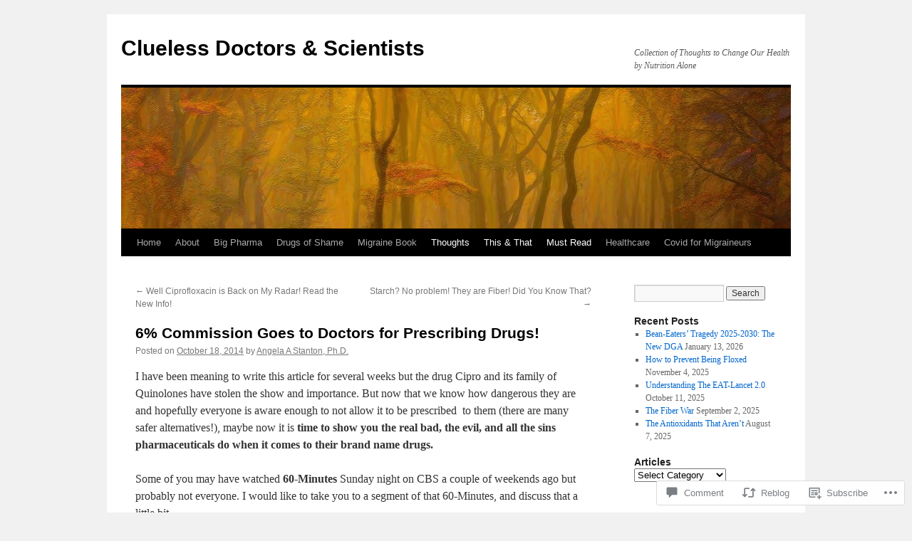

--- FILE ---
content_type: text/html; charset=UTF-8
request_url: https://cluelessdoctors.com/2014/10/18/6-commission-goes-to-doctors-for-prescribing-drugs/
body_size: 38180
content:
<!DOCTYPE html>
<html lang="en">
<head>
<meta charset="UTF-8" />
<title>
6% Commission Goes to Doctors for Prescribing Drugs! | Clueless Doctors &amp; Scientists</title>
<link rel="profile" href="https://gmpg.org/xfn/11" />
<link rel="stylesheet" type="text/css" media="all" href="https://s0.wp.com/wp-content/themes/pub/twentyten/style.css?m=1659017451i&amp;ver=20190507" />
<link rel="pingback" href="https://cluelessdoctors.com/xmlrpc.php">
<meta name='robots' content='max-image-preview:large' />

<!-- Async WordPress.com Remote Login -->
<script id="wpcom_remote_login_js">
var wpcom_remote_login_extra_auth = '';
function wpcom_remote_login_remove_dom_node_id( element_id ) {
	var dom_node = document.getElementById( element_id );
	if ( dom_node ) { dom_node.parentNode.removeChild( dom_node ); }
}
function wpcom_remote_login_remove_dom_node_classes( class_name ) {
	var dom_nodes = document.querySelectorAll( '.' + class_name );
	for ( var i = 0; i < dom_nodes.length; i++ ) {
		dom_nodes[ i ].parentNode.removeChild( dom_nodes[ i ] );
	}
}
function wpcom_remote_login_final_cleanup() {
	wpcom_remote_login_remove_dom_node_classes( "wpcom_remote_login_msg" );
	wpcom_remote_login_remove_dom_node_id( "wpcom_remote_login_key" );
	wpcom_remote_login_remove_dom_node_id( "wpcom_remote_login_validate" );
	wpcom_remote_login_remove_dom_node_id( "wpcom_remote_login_js" );
	wpcom_remote_login_remove_dom_node_id( "wpcom_request_access_iframe" );
	wpcom_remote_login_remove_dom_node_id( "wpcom_request_access_styles" );
}

// Watch for messages back from the remote login
window.addEventListener( "message", function( e ) {
	if ( e.origin === "https://r-login.wordpress.com" ) {
		var data = {};
		try {
			data = JSON.parse( e.data );
		} catch( e ) {
			wpcom_remote_login_final_cleanup();
			return;
		}

		if ( data.msg === 'LOGIN' ) {
			// Clean up the login check iframe
			wpcom_remote_login_remove_dom_node_id( "wpcom_remote_login_key" );

			var id_regex = new RegExp( /^[0-9]+$/ );
			var token_regex = new RegExp( /^.*|.*|.*$/ );
			if (
				token_regex.test( data.token )
				&& id_regex.test( data.wpcomid )
			) {
				// We have everything we need to ask for a login
				var script = document.createElement( "script" );
				script.setAttribute( "id", "wpcom_remote_login_validate" );
				script.src = '/remote-login.php?wpcom_remote_login=validate'
					+ '&wpcomid=' + data.wpcomid
					+ '&token=' + encodeURIComponent( data.token )
					+ '&host=' + window.location.protocol
					+ '//' + window.location.hostname
					+ '&postid=658'
					+ '&is_singular=1';
				document.body.appendChild( script );
			}

			return;
		}

		// Safari ITP, not logged in, so redirect
		if ( data.msg === 'LOGIN-REDIRECT' ) {
			window.location = 'https://wordpress.com/log-in?redirect_to=' + window.location.href;
			return;
		}

		// Safari ITP, storage access failed, remove the request
		if ( data.msg === 'LOGIN-REMOVE' ) {
			var css_zap = 'html { -webkit-transition: margin-top 1s; transition: margin-top 1s; } /* 9001 */ html { margin-top: 0 !important; } * html body { margin-top: 0 !important; } @media screen and ( max-width: 782px ) { html { margin-top: 0 !important; } * html body { margin-top: 0 !important; } }';
			var style_zap = document.createElement( 'style' );
			style_zap.type = 'text/css';
			style_zap.appendChild( document.createTextNode( css_zap ) );
			document.body.appendChild( style_zap );

			var e = document.getElementById( 'wpcom_request_access_iframe' );
			e.parentNode.removeChild( e );

			document.cookie = 'wordpress_com_login_access=denied; path=/; max-age=31536000';

			return;
		}

		// Safari ITP
		if ( data.msg === 'REQUEST_ACCESS' ) {
			console.log( 'request access: safari' );

			// Check ITP iframe enable/disable knob
			if ( wpcom_remote_login_extra_auth !== 'safari_itp_iframe' ) {
				return;
			}

			// If we are in a "private window" there is no ITP.
			var private_window = false;
			try {
				var opendb = window.openDatabase( null, null, null, null );
			} catch( e ) {
				private_window = true;
			}

			if ( private_window ) {
				console.log( 'private window' );
				return;
			}

			var iframe = document.createElement( 'iframe' );
			iframe.id = 'wpcom_request_access_iframe';
			iframe.setAttribute( 'scrolling', 'no' );
			iframe.setAttribute( 'sandbox', 'allow-storage-access-by-user-activation allow-scripts allow-same-origin allow-top-navigation-by-user-activation' );
			iframe.src = 'https://r-login.wordpress.com/remote-login.php?wpcom_remote_login=request_access&origin=' + encodeURIComponent( data.origin ) + '&wpcomid=' + encodeURIComponent( data.wpcomid );

			var css = 'html { -webkit-transition: margin-top 1s; transition: margin-top 1s; } /* 9001 */ html { margin-top: 46px !important; } * html body { margin-top: 46px !important; } @media screen and ( max-width: 660px ) { html { margin-top: 71px !important; } * html body { margin-top: 71px !important; } #wpcom_request_access_iframe { display: block; height: 71px !important; } } #wpcom_request_access_iframe { border: 0px; height: 46px; position: fixed; top: 0; left: 0; width: 100%; min-width: 100%; z-index: 99999; background: #23282d; } ';

			var style = document.createElement( 'style' );
			style.type = 'text/css';
			style.id = 'wpcom_request_access_styles';
			style.appendChild( document.createTextNode( css ) );
			document.body.appendChild( style );

			document.body.appendChild( iframe );
		}

		if ( data.msg === 'DONE' ) {
			wpcom_remote_login_final_cleanup();
		}
	}
}, false );

// Inject the remote login iframe after the page has had a chance to load
// more critical resources
window.addEventListener( "DOMContentLoaded", function( e ) {
	var iframe = document.createElement( "iframe" );
	iframe.style.display = "none";
	iframe.setAttribute( "scrolling", "no" );
	iframe.setAttribute( "id", "wpcom_remote_login_key" );
	iframe.src = "https://r-login.wordpress.com/remote-login.php"
		+ "?wpcom_remote_login=key"
		+ "&origin=aHR0cHM6Ly9jbHVlbGVzc2RvY3RvcnMuY29t"
		+ "&wpcomid=65781347"
		+ "&time=" + Math.floor( Date.now() / 1000 );
	document.body.appendChild( iframe );
}, false );
</script>
<link rel='dns-prefetch' href='//s0.wp.com' />
<link rel='dns-prefetch' href='//widgets.wp.com' />
<link rel='dns-prefetch' href='//wordpress.com' />
<link rel="alternate" type="application/rss+xml" title="Clueless Doctors &amp; Scientists &raquo; Feed" href="https://cluelessdoctors.com/feed/" />
<link rel="alternate" type="application/rss+xml" title="Clueless Doctors &amp; Scientists &raquo; Comments Feed" href="https://cluelessdoctors.com/comments/feed/" />
<link rel="alternate" type="application/rss+xml" title="Clueless Doctors &amp; Scientists &raquo; 6% Commission Goes to Doctors for Prescribing&nbsp;Drugs! Comments Feed" href="https://cluelessdoctors.com/2014/10/18/6-commission-goes-to-doctors-for-prescribing-drugs/feed/" />
	<script type="text/javascript">
		/* <![CDATA[ */
		function addLoadEvent(func) {
			var oldonload = window.onload;
			if (typeof window.onload != 'function') {
				window.onload = func;
			} else {
				window.onload = function () {
					oldonload();
					func();
				}
			}
		}
		/* ]]> */
	</script>
	<link crossorigin='anonymous' rel='stylesheet' id='all-css-0-1' href='/_static/??-eJxtzEkKgDAQRNELGZs4EDfiWUJsxMzYHby+RARB3BQ8KD6cWZgUGSNDKCL7su2RwCJnbdxjCCnVWYtHggO9ZlxFTsQftYaogf+k3x2+4Vv1voRZqrHvpkHJwV5glDTa&cssminify=yes' type='text/css' media='all' />
<style id='wp-emoji-styles-inline-css'>

	img.wp-smiley, img.emoji {
		display: inline !important;
		border: none !important;
		box-shadow: none !important;
		height: 1em !important;
		width: 1em !important;
		margin: 0 0.07em !important;
		vertical-align: -0.1em !important;
		background: none !important;
		padding: 0 !important;
	}
/*# sourceURL=wp-emoji-styles-inline-css */
</style>
<link crossorigin='anonymous' rel='stylesheet' id='all-css-2-1' href='/wp-content/plugins/gutenberg-core/v22.4.0/build/styles/block-library/style.min.css?m=1768935615i&cssminify=yes' type='text/css' media='all' />
<style id='wp-block-library-inline-css'>
.has-text-align-justify {
	text-align:justify;
}
.has-text-align-justify{text-align:justify;}

/*# sourceURL=wp-block-library-inline-css */
</style><style id='global-styles-inline-css'>
:root{--wp--preset--aspect-ratio--square: 1;--wp--preset--aspect-ratio--4-3: 4/3;--wp--preset--aspect-ratio--3-4: 3/4;--wp--preset--aspect-ratio--3-2: 3/2;--wp--preset--aspect-ratio--2-3: 2/3;--wp--preset--aspect-ratio--16-9: 16/9;--wp--preset--aspect-ratio--9-16: 9/16;--wp--preset--color--black: #000;--wp--preset--color--cyan-bluish-gray: #abb8c3;--wp--preset--color--white: #fff;--wp--preset--color--pale-pink: #f78da7;--wp--preset--color--vivid-red: #cf2e2e;--wp--preset--color--luminous-vivid-orange: #ff6900;--wp--preset--color--luminous-vivid-amber: #fcb900;--wp--preset--color--light-green-cyan: #7bdcb5;--wp--preset--color--vivid-green-cyan: #00d084;--wp--preset--color--pale-cyan-blue: #8ed1fc;--wp--preset--color--vivid-cyan-blue: #0693e3;--wp--preset--color--vivid-purple: #9b51e0;--wp--preset--color--blue: #0066cc;--wp--preset--color--medium-gray: #666;--wp--preset--color--light-gray: #f1f1f1;--wp--preset--gradient--vivid-cyan-blue-to-vivid-purple: linear-gradient(135deg,rgb(6,147,227) 0%,rgb(155,81,224) 100%);--wp--preset--gradient--light-green-cyan-to-vivid-green-cyan: linear-gradient(135deg,rgb(122,220,180) 0%,rgb(0,208,130) 100%);--wp--preset--gradient--luminous-vivid-amber-to-luminous-vivid-orange: linear-gradient(135deg,rgb(252,185,0) 0%,rgb(255,105,0) 100%);--wp--preset--gradient--luminous-vivid-orange-to-vivid-red: linear-gradient(135deg,rgb(255,105,0) 0%,rgb(207,46,46) 100%);--wp--preset--gradient--very-light-gray-to-cyan-bluish-gray: linear-gradient(135deg,rgb(238,238,238) 0%,rgb(169,184,195) 100%);--wp--preset--gradient--cool-to-warm-spectrum: linear-gradient(135deg,rgb(74,234,220) 0%,rgb(151,120,209) 20%,rgb(207,42,186) 40%,rgb(238,44,130) 60%,rgb(251,105,98) 80%,rgb(254,248,76) 100%);--wp--preset--gradient--blush-light-purple: linear-gradient(135deg,rgb(255,206,236) 0%,rgb(152,150,240) 100%);--wp--preset--gradient--blush-bordeaux: linear-gradient(135deg,rgb(254,205,165) 0%,rgb(254,45,45) 50%,rgb(107,0,62) 100%);--wp--preset--gradient--luminous-dusk: linear-gradient(135deg,rgb(255,203,112) 0%,rgb(199,81,192) 50%,rgb(65,88,208) 100%);--wp--preset--gradient--pale-ocean: linear-gradient(135deg,rgb(255,245,203) 0%,rgb(182,227,212) 50%,rgb(51,167,181) 100%);--wp--preset--gradient--electric-grass: linear-gradient(135deg,rgb(202,248,128) 0%,rgb(113,206,126) 100%);--wp--preset--gradient--midnight: linear-gradient(135deg,rgb(2,3,129) 0%,rgb(40,116,252) 100%);--wp--preset--font-size--small: 13px;--wp--preset--font-size--medium: 20px;--wp--preset--font-size--large: 36px;--wp--preset--font-size--x-large: 42px;--wp--preset--font-family--albert-sans: 'Albert Sans', sans-serif;--wp--preset--font-family--alegreya: Alegreya, serif;--wp--preset--font-family--arvo: Arvo, serif;--wp--preset--font-family--bodoni-moda: 'Bodoni Moda', serif;--wp--preset--font-family--bricolage-grotesque: 'Bricolage Grotesque', sans-serif;--wp--preset--font-family--cabin: Cabin, sans-serif;--wp--preset--font-family--chivo: Chivo, sans-serif;--wp--preset--font-family--commissioner: Commissioner, sans-serif;--wp--preset--font-family--cormorant: Cormorant, serif;--wp--preset--font-family--courier-prime: 'Courier Prime', monospace;--wp--preset--font-family--crimson-pro: 'Crimson Pro', serif;--wp--preset--font-family--dm-mono: 'DM Mono', monospace;--wp--preset--font-family--dm-sans: 'DM Sans', sans-serif;--wp--preset--font-family--dm-serif-display: 'DM Serif Display', serif;--wp--preset--font-family--domine: Domine, serif;--wp--preset--font-family--eb-garamond: 'EB Garamond', serif;--wp--preset--font-family--epilogue: Epilogue, sans-serif;--wp--preset--font-family--fahkwang: Fahkwang, sans-serif;--wp--preset--font-family--figtree: Figtree, sans-serif;--wp--preset--font-family--fira-sans: 'Fira Sans', sans-serif;--wp--preset--font-family--fjalla-one: 'Fjalla One', sans-serif;--wp--preset--font-family--fraunces: Fraunces, serif;--wp--preset--font-family--gabarito: Gabarito, system-ui;--wp--preset--font-family--ibm-plex-mono: 'IBM Plex Mono', monospace;--wp--preset--font-family--ibm-plex-sans: 'IBM Plex Sans', sans-serif;--wp--preset--font-family--ibarra-real-nova: 'Ibarra Real Nova', serif;--wp--preset--font-family--instrument-serif: 'Instrument Serif', serif;--wp--preset--font-family--inter: Inter, sans-serif;--wp--preset--font-family--josefin-sans: 'Josefin Sans', sans-serif;--wp--preset--font-family--jost: Jost, sans-serif;--wp--preset--font-family--libre-baskerville: 'Libre Baskerville', serif;--wp--preset--font-family--libre-franklin: 'Libre Franklin', sans-serif;--wp--preset--font-family--literata: Literata, serif;--wp--preset--font-family--lora: Lora, serif;--wp--preset--font-family--merriweather: Merriweather, serif;--wp--preset--font-family--montserrat: Montserrat, sans-serif;--wp--preset--font-family--newsreader: Newsreader, serif;--wp--preset--font-family--noto-sans-mono: 'Noto Sans Mono', sans-serif;--wp--preset--font-family--nunito: Nunito, sans-serif;--wp--preset--font-family--open-sans: 'Open Sans', sans-serif;--wp--preset--font-family--overpass: Overpass, sans-serif;--wp--preset--font-family--pt-serif: 'PT Serif', serif;--wp--preset--font-family--petrona: Petrona, serif;--wp--preset--font-family--piazzolla: Piazzolla, serif;--wp--preset--font-family--playfair-display: 'Playfair Display', serif;--wp--preset--font-family--plus-jakarta-sans: 'Plus Jakarta Sans', sans-serif;--wp--preset--font-family--poppins: Poppins, sans-serif;--wp--preset--font-family--raleway: Raleway, sans-serif;--wp--preset--font-family--roboto: Roboto, sans-serif;--wp--preset--font-family--roboto-slab: 'Roboto Slab', serif;--wp--preset--font-family--rubik: Rubik, sans-serif;--wp--preset--font-family--rufina: Rufina, serif;--wp--preset--font-family--sora: Sora, sans-serif;--wp--preset--font-family--source-sans-3: 'Source Sans 3', sans-serif;--wp--preset--font-family--source-serif-4: 'Source Serif 4', serif;--wp--preset--font-family--space-mono: 'Space Mono', monospace;--wp--preset--font-family--syne: Syne, sans-serif;--wp--preset--font-family--texturina: Texturina, serif;--wp--preset--font-family--urbanist: Urbanist, sans-serif;--wp--preset--font-family--work-sans: 'Work Sans', sans-serif;--wp--preset--spacing--20: 0.44rem;--wp--preset--spacing--30: 0.67rem;--wp--preset--spacing--40: 1rem;--wp--preset--spacing--50: 1.5rem;--wp--preset--spacing--60: 2.25rem;--wp--preset--spacing--70: 3.38rem;--wp--preset--spacing--80: 5.06rem;--wp--preset--shadow--natural: 6px 6px 9px rgba(0, 0, 0, 0.2);--wp--preset--shadow--deep: 12px 12px 50px rgba(0, 0, 0, 0.4);--wp--preset--shadow--sharp: 6px 6px 0px rgba(0, 0, 0, 0.2);--wp--preset--shadow--outlined: 6px 6px 0px -3px rgb(255, 255, 255), 6px 6px rgb(0, 0, 0);--wp--preset--shadow--crisp: 6px 6px 0px rgb(0, 0, 0);}:where(body) { margin: 0; }:where(.is-layout-flex){gap: 0.5em;}:where(.is-layout-grid){gap: 0.5em;}body .is-layout-flex{display: flex;}.is-layout-flex{flex-wrap: wrap;align-items: center;}.is-layout-flex > :is(*, div){margin: 0;}body .is-layout-grid{display: grid;}.is-layout-grid > :is(*, div){margin: 0;}body{padding-top: 0px;padding-right: 0px;padding-bottom: 0px;padding-left: 0px;}:root :where(.wp-element-button, .wp-block-button__link){background-color: #32373c;border-width: 0;color: #fff;font-family: inherit;font-size: inherit;font-style: inherit;font-weight: inherit;letter-spacing: inherit;line-height: inherit;padding-top: calc(0.667em + 2px);padding-right: calc(1.333em + 2px);padding-bottom: calc(0.667em + 2px);padding-left: calc(1.333em + 2px);text-decoration: none;text-transform: inherit;}.has-black-color{color: var(--wp--preset--color--black) !important;}.has-cyan-bluish-gray-color{color: var(--wp--preset--color--cyan-bluish-gray) !important;}.has-white-color{color: var(--wp--preset--color--white) !important;}.has-pale-pink-color{color: var(--wp--preset--color--pale-pink) !important;}.has-vivid-red-color{color: var(--wp--preset--color--vivid-red) !important;}.has-luminous-vivid-orange-color{color: var(--wp--preset--color--luminous-vivid-orange) !important;}.has-luminous-vivid-amber-color{color: var(--wp--preset--color--luminous-vivid-amber) !important;}.has-light-green-cyan-color{color: var(--wp--preset--color--light-green-cyan) !important;}.has-vivid-green-cyan-color{color: var(--wp--preset--color--vivid-green-cyan) !important;}.has-pale-cyan-blue-color{color: var(--wp--preset--color--pale-cyan-blue) !important;}.has-vivid-cyan-blue-color{color: var(--wp--preset--color--vivid-cyan-blue) !important;}.has-vivid-purple-color{color: var(--wp--preset--color--vivid-purple) !important;}.has-blue-color{color: var(--wp--preset--color--blue) !important;}.has-medium-gray-color{color: var(--wp--preset--color--medium-gray) !important;}.has-light-gray-color{color: var(--wp--preset--color--light-gray) !important;}.has-black-background-color{background-color: var(--wp--preset--color--black) !important;}.has-cyan-bluish-gray-background-color{background-color: var(--wp--preset--color--cyan-bluish-gray) !important;}.has-white-background-color{background-color: var(--wp--preset--color--white) !important;}.has-pale-pink-background-color{background-color: var(--wp--preset--color--pale-pink) !important;}.has-vivid-red-background-color{background-color: var(--wp--preset--color--vivid-red) !important;}.has-luminous-vivid-orange-background-color{background-color: var(--wp--preset--color--luminous-vivid-orange) !important;}.has-luminous-vivid-amber-background-color{background-color: var(--wp--preset--color--luminous-vivid-amber) !important;}.has-light-green-cyan-background-color{background-color: var(--wp--preset--color--light-green-cyan) !important;}.has-vivid-green-cyan-background-color{background-color: var(--wp--preset--color--vivid-green-cyan) !important;}.has-pale-cyan-blue-background-color{background-color: var(--wp--preset--color--pale-cyan-blue) !important;}.has-vivid-cyan-blue-background-color{background-color: var(--wp--preset--color--vivid-cyan-blue) !important;}.has-vivid-purple-background-color{background-color: var(--wp--preset--color--vivid-purple) !important;}.has-blue-background-color{background-color: var(--wp--preset--color--blue) !important;}.has-medium-gray-background-color{background-color: var(--wp--preset--color--medium-gray) !important;}.has-light-gray-background-color{background-color: var(--wp--preset--color--light-gray) !important;}.has-black-border-color{border-color: var(--wp--preset--color--black) !important;}.has-cyan-bluish-gray-border-color{border-color: var(--wp--preset--color--cyan-bluish-gray) !important;}.has-white-border-color{border-color: var(--wp--preset--color--white) !important;}.has-pale-pink-border-color{border-color: var(--wp--preset--color--pale-pink) !important;}.has-vivid-red-border-color{border-color: var(--wp--preset--color--vivid-red) !important;}.has-luminous-vivid-orange-border-color{border-color: var(--wp--preset--color--luminous-vivid-orange) !important;}.has-luminous-vivid-amber-border-color{border-color: var(--wp--preset--color--luminous-vivid-amber) !important;}.has-light-green-cyan-border-color{border-color: var(--wp--preset--color--light-green-cyan) !important;}.has-vivid-green-cyan-border-color{border-color: var(--wp--preset--color--vivid-green-cyan) !important;}.has-pale-cyan-blue-border-color{border-color: var(--wp--preset--color--pale-cyan-blue) !important;}.has-vivid-cyan-blue-border-color{border-color: var(--wp--preset--color--vivid-cyan-blue) !important;}.has-vivid-purple-border-color{border-color: var(--wp--preset--color--vivid-purple) !important;}.has-blue-border-color{border-color: var(--wp--preset--color--blue) !important;}.has-medium-gray-border-color{border-color: var(--wp--preset--color--medium-gray) !important;}.has-light-gray-border-color{border-color: var(--wp--preset--color--light-gray) !important;}.has-vivid-cyan-blue-to-vivid-purple-gradient-background{background: var(--wp--preset--gradient--vivid-cyan-blue-to-vivid-purple) !important;}.has-light-green-cyan-to-vivid-green-cyan-gradient-background{background: var(--wp--preset--gradient--light-green-cyan-to-vivid-green-cyan) !important;}.has-luminous-vivid-amber-to-luminous-vivid-orange-gradient-background{background: var(--wp--preset--gradient--luminous-vivid-amber-to-luminous-vivid-orange) !important;}.has-luminous-vivid-orange-to-vivid-red-gradient-background{background: var(--wp--preset--gradient--luminous-vivid-orange-to-vivid-red) !important;}.has-very-light-gray-to-cyan-bluish-gray-gradient-background{background: var(--wp--preset--gradient--very-light-gray-to-cyan-bluish-gray) !important;}.has-cool-to-warm-spectrum-gradient-background{background: var(--wp--preset--gradient--cool-to-warm-spectrum) !important;}.has-blush-light-purple-gradient-background{background: var(--wp--preset--gradient--blush-light-purple) !important;}.has-blush-bordeaux-gradient-background{background: var(--wp--preset--gradient--blush-bordeaux) !important;}.has-luminous-dusk-gradient-background{background: var(--wp--preset--gradient--luminous-dusk) !important;}.has-pale-ocean-gradient-background{background: var(--wp--preset--gradient--pale-ocean) !important;}.has-electric-grass-gradient-background{background: var(--wp--preset--gradient--electric-grass) !important;}.has-midnight-gradient-background{background: var(--wp--preset--gradient--midnight) !important;}.has-small-font-size{font-size: var(--wp--preset--font-size--small) !important;}.has-medium-font-size{font-size: var(--wp--preset--font-size--medium) !important;}.has-large-font-size{font-size: var(--wp--preset--font-size--large) !important;}.has-x-large-font-size{font-size: var(--wp--preset--font-size--x-large) !important;}.has-albert-sans-font-family{font-family: var(--wp--preset--font-family--albert-sans) !important;}.has-alegreya-font-family{font-family: var(--wp--preset--font-family--alegreya) !important;}.has-arvo-font-family{font-family: var(--wp--preset--font-family--arvo) !important;}.has-bodoni-moda-font-family{font-family: var(--wp--preset--font-family--bodoni-moda) !important;}.has-bricolage-grotesque-font-family{font-family: var(--wp--preset--font-family--bricolage-grotesque) !important;}.has-cabin-font-family{font-family: var(--wp--preset--font-family--cabin) !important;}.has-chivo-font-family{font-family: var(--wp--preset--font-family--chivo) !important;}.has-commissioner-font-family{font-family: var(--wp--preset--font-family--commissioner) !important;}.has-cormorant-font-family{font-family: var(--wp--preset--font-family--cormorant) !important;}.has-courier-prime-font-family{font-family: var(--wp--preset--font-family--courier-prime) !important;}.has-crimson-pro-font-family{font-family: var(--wp--preset--font-family--crimson-pro) !important;}.has-dm-mono-font-family{font-family: var(--wp--preset--font-family--dm-mono) !important;}.has-dm-sans-font-family{font-family: var(--wp--preset--font-family--dm-sans) !important;}.has-dm-serif-display-font-family{font-family: var(--wp--preset--font-family--dm-serif-display) !important;}.has-domine-font-family{font-family: var(--wp--preset--font-family--domine) !important;}.has-eb-garamond-font-family{font-family: var(--wp--preset--font-family--eb-garamond) !important;}.has-epilogue-font-family{font-family: var(--wp--preset--font-family--epilogue) !important;}.has-fahkwang-font-family{font-family: var(--wp--preset--font-family--fahkwang) !important;}.has-figtree-font-family{font-family: var(--wp--preset--font-family--figtree) !important;}.has-fira-sans-font-family{font-family: var(--wp--preset--font-family--fira-sans) !important;}.has-fjalla-one-font-family{font-family: var(--wp--preset--font-family--fjalla-one) !important;}.has-fraunces-font-family{font-family: var(--wp--preset--font-family--fraunces) !important;}.has-gabarito-font-family{font-family: var(--wp--preset--font-family--gabarito) !important;}.has-ibm-plex-mono-font-family{font-family: var(--wp--preset--font-family--ibm-plex-mono) !important;}.has-ibm-plex-sans-font-family{font-family: var(--wp--preset--font-family--ibm-plex-sans) !important;}.has-ibarra-real-nova-font-family{font-family: var(--wp--preset--font-family--ibarra-real-nova) !important;}.has-instrument-serif-font-family{font-family: var(--wp--preset--font-family--instrument-serif) !important;}.has-inter-font-family{font-family: var(--wp--preset--font-family--inter) !important;}.has-josefin-sans-font-family{font-family: var(--wp--preset--font-family--josefin-sans) !important;}.has-jost-font-family{font-family: var(--wp--preset--font-family--jost) !important;}.has-libre-baskerville-font-family{font-family: var(--wp--preset--font-family--libre-baskerville) !important;}.has-libre-franklin-font-family{font-family: var(--wp--preset--font-family--libre-franklin) !important;}.has-literata-font-family{font-family: var(--wp--preset--font-family--literata) !important;}.has-lora-font-family{font-family: var(--wp--preset--font-family--lora) !important;}.has-merriweather-font-family{font-family: var(--wp--preset--font-family--merriweather) !important;}.has-montserrat-font-family{font-family: var(--wp--preset--font-family--montserrat) !important;}.has-newsreader-font-family{font-family: var(--wp--preset--font-family--newsreader) !important;}.has-noto-sans-mono-font-family{font-family: var(--wp--preset--font-family--noto-sans-mono) !important;}.has-nunito-font-family{font-family: var(--wp--preset--font-family--nunito) !important;}.has-open-sans-font-family{font-family: var(--wp--preset--font-family--open-sans) !important;}.has-overpass-font-family{font-family: var(--wp--preset--font-family--overpass) !important;}.has-pt-serif-font-family{font-family: var(--wp--preset--font-family--pt-serif) !important;}.has-petrona-font-family{font-family: var(--wp--preset--font-family--petrona) !important;}.has-piazzolla-font-family{font-family: var(--wp--preset--font-family--piazzolla) !important;}.has-playfair-display-font-family{font-family: var(--wp--preset--font-family--playfair-display) !important;}.has-plus-jakarta-sans-font-family{font-family: var(--wp--preset--font-family--plus-jakarta-sans) !important;}.has-poppins-font-family{font-family: var(--wp--preset--font-family--poppins) !important;}.has-raleway-font-family{font-family: var(--wp--preset--font-family--raleway) !important;}.has-roboto-font-family{font-family: var(--wp--preset--font-family--roboto) !important;}.has-roboto-slab-font-family{font-family: var(--wp--preset--font-family--roboto-slab) !important;}.has-rubik-font-family{font-family: var(--wp--preset--font-family--rubik) !important;}.has-rufina-font-family{font-family: var(--wp--preset--font-family--rufina) !important;}.has-sora-font-family{font-family: var(--wp--preset--font-family--sora) !important;}.has-source-sans-3-font-family{font-family: var(--wp--preset--font-family--source-sans-3) !important;}.has-source-serif-4-font-family{font-family: var(--wp--preset--font-family--source-serif-4) !important;}.has-space-mono-font-family{font-family: var(--wp--preset--font-family--space-mono) !important;}.has-syne-font-family{font-family: var(--wp--preset--font-family--syne) !important;}.has-texturina-font-family{font-family: var(--wp--preset--font-family--texturina) !important;}.has-urbanist-font-family{font-family: var(--wp--preset--font-family--urbanist) !important;}.has-work-sans-font-family{font-family: var(--wp--preset--font-family--work-sans) !important;}
/*# sourceURL=global-styles-inline-css */
</style>

<style id='classic-theme-styles-inline-css'>
.wp-block-button__link{background-color:#32373c;border-radius:9999px;box-shadow:none;color:#fff;font-size:1.125em;padding:calc(.667em + 2px) calc(1.333em + 2px);text-decoration:none}.wp-block-file__button{background:#32373c;color:#fff}.wp-block-accordion-heading{margin:0}.wp-block-accordion-heading__toggle{background-color:inherit!important;color:inherit!important}.wp-block-accordion-heading__toggle:not(:focus-visible){outline:none}.wp-block-accordion-heading__toggle:focus,.wp-block-accordion-heading__toggle:hover{background-color:inherit!important;border:none;box-shadow:none;color:inherit;padding:var(--wp--preset--spacing--20,1em) 0;text-decoration:none}.wp-block-accordion-heading__toggle:focus-visible{outline:auto;outline-offset:0}
/*# sourceURL=/wp-content/plugins/gutenberg-core/v22.4.0/build/styles/block-library/classic.min.css */
</style>
<link crossorigin='anonymous' rel='stylesheet' id='all-css-4-1' href='/_static/??-eJx9jskOwjAMRH+IYPblgPgUlMWClDqJYqf9fVxVXABxseSZefbAWIzPSTAJUDOlb/eYGHyuqDoVK6AJwhAt9kgaW3rmBfzGxqKMca5UZDY6KTYy8lCQ/3EdSrH+aVSaT8wGUM7pbd4GTCFXsE0yWZHovzDg6sG12AcYsDp9reLUmT/3qcyVLuvj4bRd7fbnTfcCmvdj7g==&cssminify=yes' type='text/css' media='all' />
<link rel='stylesheet' id='verbum-gutenberg-css-css' href='https://widgets.wp.com/verbum-block-editor/block-editor.css?ver=1738686361' media='all' />
<link crossorigin='anonymous' rel='stylesheet' id='all-css-6-1' href='/_static/??-eJyNjuEKwjAMhF/IGgdO3A/xXVKqq0ubsqaWvb3ZBjIUxH/Jl7vcQU3GchQXBUIxicrdxwyWQ1BkyA9Ot/xB9kp24CGyeHXn97AeNj+ld0E/pIIgVcGkFJDYDn9qs0zkTE2a/2XYFM4Fsx19Ej/XuTER11/6np9uNFgQSSOXkFl+DZfm1ByObdeeu8cLxSFrVg==&cssminify=yes' type='text/css' media='all' />
<style id='jetpack_facebook_likebox-inline-css'>
.widget_facebook_likebox {
	overflow: hidden;
}

/*# sourceURL=/wp-content/mu-plugins/jetpack-plugin/moon/modules/widgets/facebook-likebox/style.css */
</style>
<link crossorigin='anonymous' rel='stylesheet' id='all-css-8-1' href='/_static/??-eJzTLy/QTc7PK0nNK9HPLdUtyClNz8wr1i9KTcrJTwcy0/WTi5G5ekCujj52Temp+bo5+cmJJZn5eSgc3bScxMwikFb7XFtDE1NLExMLc0OTLACohS2q&cssminify=yes' type='text/css' media='all' />
<style id='jetpack-global-styles-frontend-style-inline-css'>
:root { --font-headings: unset; --font-base: unset; --font-headings-default: -apple-system,BlinkMacSystemFont,"Segoe UI",Roboto,Oxygen-Sans,Ubuntu,Cantarell,"Helvetica Neue",sans-serif; --font-base-default: -apple-system,BlinkMacSystemFont,"Segoe UI",Roboto,Oxygen-Sans,Ubuntu,Cantarell,"Helvetica Neue",sans-serif;}
/*# sourceURL=jetpack-global-styles-frontend-style-inline-css */
</style>
<link crossorigin='anonymous' rel='stylesheet' id='all-css-10-1' href='/_static/??-eJyNjtEKwjAMRX/IGKaV+SJ+inRt7TLTZiwdw793k72oIHsJ90BybnDqwUkuIRdMI/Q8RsqKXSi9dY+VMYksw48cFLW1Q/DW++c7Uo57p7rD7aYbZYcqjiwDSxT9gB9baUOae1uDkaWx/K9uIh9DUZxX1gxxIA82e2DSsuW2md9QILgLs0xfuAiu6VLVp+PhbOrKdC9/Ong1&cssminify=yes' type='text/css' media='all' />
<script type="text/javascript" id="jetpack_related-posts-js-extra">
/* <![CDATA[ */
var related_posts_js_options = {"post_heading":"h4"};
//# sourceURL=jetpack_related-posts-js-extra
/* ]]> */
</script>
<script type="text/javascript" id="wpcom-actionbar-placeholder-js-extra">
/* <![CDATA[ */
var actionbardata = {"siteID":"65781347","postID":"658","siteURL":"https://cluelessdoctors.com","xhrURL":"https://cluelessdoctors.com/wp-admin/admin-ajax.php","nonce":"599d797d32","isLoggedIn":"","statusMessage":"","subsEmailDefault":"instantly","proxyScriptUrl":"https://s0.wp.com/wp-content/js/wpcom-proxy-request.js?m=1513050504i&amp;ver=20211021","shortlink":"https://wp.me/p4s0Jt-aC","i18n":{"followedText":"New posts from this site will now appear in your \u003Ca href=\"https://wordpress.com/reader\"\u003EReader\u003C/a\u003E","foldBar":"Collapse this bar","unfoldBar":"Expand this bar","shortLinkCopied":"Shortlink copied to clipboard."}};
//# sourceURL=wpcom-actionbar-placeholder-js-extra
/* ]]> */
</script>
<script type="text/javascript" id="jetpack-mu-wpcom-settings-js-before">
/* <![CDATA[ */
var JETPACK_MU_WPCOM_SETTINGS = {"assetsUrl":"https://s0.wp.com/wp-content/mu-plugins/jetpack-mu-wpcom-plugin/moon/jetpack_vendor/automattic/jetpack-mu-wpcom/src/build/"};
//# sourceURL=jetpack-mu-wpcom-settings-js-before
/* ]]> */
</script>
<script crossorigin='anonymous' type='text/javascript'  src='/_static/??-eJx9jU0OwiAQhS8kndoEXRmPYlrAZhCYSRmK3l5MNKku3L0v7w8qK0NJXBKIRXEoM6YM3gmP5vZmiEQJLpgMTAWDhcWFUZxVTFnyN3URU+fzDjbDvmWCKF7o/vj1Nqe5TNksyILU6EohUP0Tr2hn1+79R6qpRFYrulfrHE/7o9Z9fxgG7Z/GwFYK'></script>
<script type="text/javascript" id="rlt-proxy-js-after">
/* <![CDATA[ */
	rltInitialize( {"token":null,"iframeOrigins":["https:\/\/widgets.wp.com"]} );
//# sourceURL=rlt-proxy-js-after
/* ]]> */
</script>
<link rel="EditURI" type="application/rsd+xml" title="RSD" href="https://cluelessdoctors.wordpress.com/xmlrpc.php?rsd" />
<meta name="generator" content="WordPress.com" />
<link rel="canonical" href="https://cluelessdoctors.com/2014/10/18/6-commission-goes-to-doctors-for-prescribing-drugs/" />
<link rel='shortlink' href='https://wp.me/p4s0Jt-aC' />
<link rel="alternate" type="application/json+oembed" href="https://public-api.wordpress.com/oembed/?format=json&amp;url=https%3A%2F%2Fcluelessdoctors.com%2F2014%2F10%2F18%2F6-commission-goes-to-doctors-for-prescribing-drugs%2F&amp;for=wpcom-auto-discovery" /><link rel="alternate" type="application/xml+oembed" href="https://public-api.wordpress.com/oembed/?format=xml&amp;url=https%3A%2F%2Fcluelessdoctors.com%2F2014%2F10%2F18%2F6-commission-goes-to-doctors-for-prescribing-drugs%2F&amp;for=wpcom-auto-discovery" />
<!-- Jetpack Open Graph Tags -->
<meta property="og:type" content="article" />
<meta property="og:title" content="6% Commission Goes to Doctors for Prescribing Drugs!" />
<meta property="og:url" content="https://cluelessdoctors.com/2014/10/18/6-commission-goes-to-doctors-for-prescribing-drugs/" />
<meta property="og:description" content="I have been meaning to write this article for several weeks but the drug Cipro and its family of Quinolones have stolen the show and importance. But now that we know how dangerous they are and hope…" />
<meta property="article:published_time" content="2014-10-19T03:47:17+00:00" />
<meta property="article:modified_time" content="2017-01-18T20:19:07+00:00" />
<meta property="og:site_name" content="Clueless Doctors &amp; Scientists" />
<meta property="og:image" content="https://secure.gravatar.com/blavatar/95a1eeca10103a8052ae3d7456dc541c77046cbb455e5d2ebee634fc2369c27f?s=200&#038;ts=1769249380" />
<meta property="og:image:width" content="200" />
<meta property="og:image:height" content="200" />
<meta property="og:image:alt" content="" />
<meta property="og:locale" content="en_US" />
<meta property="article:publisher" content="https://www.facebook.com/WordPresscom" />
<meta name="twitter:creator" content="@MigraineBook" />
<meta name="twitter:site" content="@MigraineBook" />
<meta name="twitter:text:title" content="6% Commission Goes to Doctors for Prescribing&nbsp;Drugs!" />
<meta name="twitter:image" content="https://secure.gravatar.com/blavatar/95a1eeca10103a8052ae3d7456dc541c77046cbb455e5d2ebee634fc2369c27f?s=240" />
<meta name="twitter:card" content="summary" />

<!-- End Jetpack Open Graph Tags -->
<link rel="shortcut icon" type="image/x-icon" href="https://secure.gravatar.com/blavatar/95a1eeca10103a8052ae3d7456dc541c77046cbb455e5d2ebee634fc2369c27f?s=32" sizes="16x16" />
<link rel="icon" type="image/x-icon" href="https://secure.gravatar.com/blavatar/95a1eeca10103a8052ae3d7456dc541c77046cbb455e5d2ebee634fc2369c27f?s=32" sizes="16x16" />
<link rel="apple-touch-icon" href="https://secure.gravatar.com/blavatar/95a1eeca10103a8052ae3d7456dc541c77046cbb455e5d2ebee634fc2369c27f?s=114" />
<link rel='openid.server' href='https://cluelessdoctors.com/?openidserver=1' />
<link rel='openid.delegate' href='https://cluelessdoctors.com/' />
<link rel="search" type="application/opensearchdescription+xml" href="https://cluelessdoctors.com/osd.xml" title="Clueless Doctors &#38; Scientists" />
<link rel="search" type="application/opensearchdescription+xml" href="https://s1.wp.com/opensearch.xml" title="WordPress.com" />
<meta name="description" content="I have been meaning to write this article for several weeks but the drug Cipro and its family of Quinolones have stolen the show and importance. But now that we know how dangerous they are and hopefully everyone is aware enough to not allow it to be prescribed  to them (there are many safer alternatives!),&hellip;" />
			<link rel="stylesheet" id="custom-css-css" type="text/css" href="https://s0.wp.com/?custom-css=1&#038;csblog=4s0Jt&#038;cscache=6&#038;csrev=4" />
			<link crossorigin='anonymous' rel='stylesheet' id='all-css-0-3' href='/wp-content/mu-plugins/jetpack-plugin/moon/_inc/build/subscriptions/subscriptions.min.css?m=1753976312i&cssminify=yes' type='text/css' media='all' />
</head>

<body class="wp-singular post-template-default single single-post postid-658 single-format-chat custom-background wp-theme-pubtwentyten customizer-styles-applied single-author jetpack-reblog-enabled">
<div id="wrapper" class="hfeed">
	<div id="header">
		<div id="masthead">
			<div id="branding" role="banner">
								<div id="site-title">
					<span>
						<a href="https://cluelessdoctors.com/" title="Clueless Doctors &amp; Scientists" rel="home">Clueless Doctors &amp; Scientists</a>
					</span>
				</div>
				<div id="site-description">Collection of Thoughts to Change Our Health by Nutrition Alone</div>

									<a class="home-link" href="https://cluelessdoctors.com/" title="Clueless Doctors &amp; Scientists" rel="home">
						<img src="https://cluelessdoctors.com/wp-content/uploads/2014/12/cropped-autumn-forest-in-misty-light-for-li.jpg" width="940" height="198" alt="" />
					</a>
								</div><!-- #branding -->

			<div id="access" role="navigation">
								<div class="skip-link screen-reader-text"><a href="#content" title="Skip to content">Skip to content</a></div>
				<div class="menu-header"><ul id="menu-top" class="menu"><li id="menu-item-5" class="menu-item menu-item-type-custom menu-item-object-custom menu-item-home menu-item-5"><a href="https://cluelessdoctors.com/">Home</a></li>
<li id="menu-item-6" class="menu-item menu-item-type-post_type menu-item-object-page menu-item-has-children menu-item-6"><a href="https://cluelessdoctors.com/about/">About</a>
<ul class="sub-menu">
	<li id="menu-item-1006" class="menu-item menu-item-type-taxonomy menu-item-object-category menu-item-1006"><a href="https://cluelessdoctors.com/category/why-me-2/">Why Me</a></li>
</ul>
</li>
<li id="menu-item-1008" class="menu-item menu-item-type-taxonomy menu-item-object-category menu-item-1008"><a href="https://cluelessdoctors.com/category/big-pharma-2/">Big Pharma</a></li>
<li id="menu-item-1001" class="menu-item menu-item-type-taxonomy menu-item-object-category menu-item-1001"><a href="https://cluelessdoctors.com/category/drugs-of-shame/">Drugs of Shame</a></li>
<li id="menu-item-8" class="menu-item menu-item-type-custom menu-item-object-custom menu-item-has-children menu-item-8"><a href="http://www.migraine-book.com" title="Get rid of your migraines!">Migraine Book</a>
<ul class="sub-menu">
	<li id="menu-item-9" class="menu-item menu-item-type-custom menu-item-object-custom menu-item-9"><a href="https://www.facebook.com/preventmigraines" title="Take a look at what others say">Migrain FB Fan Page</a></li>
	<li id="menu-item-10" class="menu-item menu-item-type-custom menu-item-object-custom menu-item-10"><a href="https://www.facebook.com/groups/219182458276615/" title="Join our discussion on migraines!">Migraine Group on FB</a></li>
</ul>
</li>
<li id="menu-item-1002" class="menu-item menu-item-type-taxonomy menu-item-object-category current-post-ancestor current-menu-parent current-post-parent menu-item-1002"><a href="https://cluelessdoctors.com/category/thoughts/">Thoughts</a></li>
<li id="menu-item-1003" class="menu-item menu-item-type-taxonomy menu-item-object-category current-post-ancestor current-menu-parent current-post-parent menu-item-1003"><a href="https://cluelessdoctors.com/category/this-that/">This &amp; That</a></li>
<li id="menu-item-1004" class="menu-item menu-item-type-taxonomy menu-item-object-category current-post-ancestor current-menu-parent current-post-parent menu-item-has-children menu-item-1004"><a href="https://cluelessdoctors.com/category/must-read/">Must Read</a>
<ul class="sub-menu">
	<li id="menu-item-1005" class="menu-item menu-item-type-taxonomy menu-item-object-category current-post-ancestor current-menu-parent current-post-parent menu-item-1005"><a href="https://cluelessdoctors.com/category/interesting-reading/">Interesting reading</a></li>
</ul>
</li>
<li id="menu-item-1007" class="menu-item menu-item-type-taxonomy menu-item-object-category menu-item-1007"><a href="https://cluelessdoctors.com/category/healthcare-2/">Healthcare</a></li>
<li id="menu-item-3340" class="menu-item menu-item-type-post_type menu-item-object-page menu-item-3340"><a href="https://cluelessdoctors.com/covid-for-migraineurs/">Covid for Migraineurs</a></li>
</ul></div>			</div><!-- #access -->
		</div><!-- #masthead -->
	</div><!-- #header -->

	<div id="main">

		<div id="container">
			<div id="content" role="main">

			

				<div id="nav-above" class="navigation">
					<div class="nav-previous"><a href="https://cluelessdoctors.com/2014/10/17/well-ciprofloxacin-is-back-on-my-radar-read-the-new-info/" rel="prev"><span class="meta-nav">&larr;</span> Well Ciprofloxacin is Back on My Radar! Read the New&nbsp;Info!</a></div>
					<div class="nav-next"><a href="https://cluelessdoctors.com/2014/10/20/starch-no-problem-they-are-fiber-did-you-know-that/" rel="next">Starch? No problem! They are Fiber! Did You Know&nbsp;That? <span class="meta-nav">&rarr;</span></a></div>
				</div><!-- #nav-above -->

				<div id="post-658" class="post-658 post type-post status-publish format-chat hentry category-fibromyalgia category-interesting-reading category-migraine-blog category-must-read category-this-that category-thoughts category-videos tag-back-pay tag-blackmail tag-cancer tag-commission tag-criminal tag-doctors tag-drug tag-drug-prices tag-government tag-illegal tag-lipitor tag-medicare tag-negotiate tag-pharma-lobby tag-prices tag-ransom tag-sanofi tag-sanofi-pharmaceuticals tag-simvastatin tag-unethical post_format-post-format-chat">
											<h2 class="entry-title"><a href="https://cluelessdoctors.com/2014/10/18/6-commission-goes-to-doctors-for-prescribing-drugs/" rel="bookmark">6% Commission Goes to Doctors for Prescribing&nbsp;Drugs!</a></h2>					
					<div class="entry-meta">
						<span class="meta-prep meta-prep-author">Posted on</span> <a href="https://cluelessdoctors.com/2014/10/18/6-commission-goes-to-doctors-for-prescribing-drugs/" title="8:47 pm" rel="bookmark"><span class="entry-date">October 18, 2014</span></a> <span class="meta-sep">by</span> <span class="author vcard"><a class="url fn n" href="https://cluelessdoctors.com/author/cluelessdoctors/" title="View all posts by Angela A Stanton, Ph.D.">Angela A Stanton, Ph.D.</a></span>					</div><!-- .entry-meta -->

					<div class="entry-content">
						<p>I have been meaning to write this article for several weeks but the drug Cipro and its family of Quinolones have stolen the show and importance. But now that we know how dangerous they are and hopefully everyone is aware enough to not allow it to be prescribed  to them (there are many safer alternatives!), maybe now it is <strong>time to show you the real bad, the evil, and all the sins pharmaceuticals do when it comes to their brand name drugs.</strong></p>
<p>Some of you may have watched <strong>60-Minutes</strong> Sunday night on CBS a couple of weekends ago but probably not everyone. I would like to take you to a segment of that 60-Minutes, and discuss that a little bit.</p>
<p><a href="http://www.cbsnews.com/news/the-cost-of-cancer-drugs/" rel="nofollow">http://www.cbsnews.com/news/the-cost-of-cancer-drugs/</a></p>
<p>In short, we all know that drugs are very expensive and that those of us with medical insurance pay only a deductible. We also know that seniors on Medicare also just pay a deductible—usually 20% according to this video. There is nothing new or interesting about this until you listen to the rest of the story.</p>
<p>The first thing that I think most of us had no idea of is that <strong>Medicare or the insurance companies are not allowed to negotiate prices by law.</strong> They must pay whatever they are charged. This also explains (to me anyway) why hospitals and healthcare centers have such insane prices where a <strong>single headache medicine may be charged at $50</strong>. I now understand that the $50 is the cost to Medicare or the insurance company even if I can get the same drug in the drugstore over the counter for $1. So the first problem we are facing is Medicare and the insurance companies and their inability of negotiating a lower price. <strong>Note to self: investigate who the heck came up with this idea?!</strong></p>
<p>The second problem we are facing of course is that in the US we pay much more for the same drugs than other countries pay and that comes down to the fact that <strong>the government in other countries can negotiate with pharmaceutical companies but in the US the government cannot. Note to self: Why can other governments negotiate and not the one that approved the drugs the first place?! Whose idea was that?</strong></p>
<p>The third problem comes down to <strong>illegal activity</strong> actually. It appears to be legal but I am questioning that&#8211;it is certainly unethical and while ethics and law are typically not good friends, in this case I am questioning the legality of the practice. On the 60-Minutes segment you hear that the pharmaceutical company<strong> Sanofi</strong> came out with a cancer drug (colon cancer) called <strong>Zaltrap that they originally charged the doctors, insurance, and patients for $11,000 per month.</strong> An older drug called <strong>Avastin </strong>for the same cancer, working exactly the same miracle the same way, only reducing (possibly) the life expectancy after treatment by 42 days relative to Zaltrap, cost only <strong>$5,000</strong>. So this one particular hospital decided to not carry the new drug; it was too expensive and did not provide better outcome than the old (except for the 42 days of additional extended life) and had more toxic side effects as well. <strong>The hospital doctors published their opinion in The New York Times which then amazingly turned Sanofi around and said: OK doctor, I will sell you the drug for $5,000 provided you charge the insurance company and the patient $11,000. We will send you dear doctor a check for $6,000.</strong> This is an amazingly lucrative business! I suppose for unethical cancer doctors this is a lottery win equivalent.</p>
<p><strong>The doctors also receive what is called “commission” of 6% when they prescribe a particular drug.</strong> I finally understand why a private doctor’s office is usually full of <strong>free samples</strong>!</p>
<p>I finally also understand why a family doctor of a relative of mine kept on switching the drug from the generic cholesterol pill Simvastatin, which was cheap and worked great without liver issues, to Lipitor, which did not work, cost a lot of money to Medicare, and caused a lot of liver issues. <strong>Every time I went to pick up a refill for Simvastatin for my relative, a bottle of Lipitor was waiting for me instead!</strong> I never accepted the change for health reasons of that family member but now I finally understand the cause! <strong>That family doctor was receiving 6% each time he prescribed the brand name Lipitor but nothing when he prescribed the generic Simvastatin</strong> so his unethical choice was to switch the prescription every time!</p>
<p>I bet it is happening to many people only they are not as vigilant about checking what they are getting and why, as I am. I called this doctor and gave him my opinion… no need to repeat it&#8230; you know what I said. I am glad <strong>I fired him</strong> and switched my relative to another family doctor.</p>
<p><strong>It is good to know that the medicine we pay $1,000 for in the US is available to other countries for $300 or less. Apparently their governments can negotiate and refuse if they do not like the prices. But our government, Medicare, insurance companies, and the ill are powerless!</strong></p>
<p>Can anyone please explain why the US Government, Medicare and the insurance companies cannot negotiate? <strong>Will the people responsible for this craziness please this stand up and show your faces?</strong> I bet they won’t dare!</p>
<p>Your comments are welcome as always!</p>
<p>Angela</p>
<div id="jp-post-flair" class="sharedaddy sd-like-enabled sd-sharing-enabled"><div class="sharedaddy sd-sharing-enabled"><div class="robots-nocontent sd-block sd-social sd-social-official sd-sharing"><h3 class="sd-title">Share this:</h3><div class="sd-content"><ul><li class="share-twitter"><a href="https://twitter.com/share" class="twitter-share-button" data-url="https://cluelessdoctors.com/2014/10/18/6-commission-goes-to-doctors-for-prescribing-drugs/" data-text="6% Commission Goes to Doctors for Prescribing Drugs!" data-via="MigraineBook" data-related="wordpressdotcom">Tweet</a></li><li class="share-facebook"><div class="fb-share-button" data-href="https://cluelessdoctors.com/2014/10/18/6-commission-goes-to-doctors-for-prescribing-drugs/" data-layout="button_count"></div></li><li class="share-pinterest"><div class="pinterest_button"><a href="https://www.pinterest.com/pin/create/button/?url=https%3A%2F%2Fcluelessdoctors.com%2F2014%2F10%2F18%2F6-commission-goes-to-doctors-for-prescribing-drugs%2F&#038;media=https%3A%2F%2Fsecure.gravatar.com%2Fblavatar%2F95a1eeca10103a8052ae3d7456dc541c77046cbb455e5d2ebee634fc2369c27f%3Fs%3D96&#038;description=6%25%20Commission%20Goes%20to%20Doctors%20for%20Prescribing%20Drugs%21" data-pin-do="buttonPin" data-pin-config="beside"><img src="//assets.pinterest.com/images/pidgets/pinit_fg_en_rect_gray_20.png" /></a></div></li><li class="share-linkedin"><div class="linkedin_button"><script type="in/share" data-url="https://cluelessdoctors.com/2014/10/18/6-commission-goes-to-doctors-for-prescribing-drugs/" data-counter="right"></script></div></li><li class="share-email"><a rel="nofollow noopener noreferrer"
				data-shared="sharing-email-658"
				class="share-email sd-button"
				href="mailto:?subject=%5BShared%20Post%5D%206%25%20Commission%20Goes%20to%20Doctors%20for%20Prescribing%20Drugs%21&#038;body=https%3A%2F%2Fcluelessdoctors.com%2F2014%2F10%2F18%2F6-commission-goes-to-doctors-for-prescribing-drugs%2F&#038;share=email"
				target="_blank"
				aria-labelledby="sharing-email-658"
				data-email-share-error-title="Do you have email set up?" data-email-share-error-text="If you&#039;re having problems sharing via email, you might not have email set up for your browser. You may need to create a new email yourself." data-email-share-nonce="e2f3c791f9" data-email-share-track-url="https://cluelessdoctors.com/2014/10/18/6-commission-goes-to-doctors-for-prescribing-drugs/?share=email">
				<span id="sharing-email-658" hidden>Email a link to a friend (Opens in new window)</span>
				<span>Email</span>
			</a></li><li class="share-print"><a rel="nofollow noopener noreferrer"
				data-shared="sharing-print-658"
				class="share-print sd-button"
				href="https://cluelessdoctors.com/2014/10/18/6-commission-goes-to-doctors-for-prescribing-drugs/#print?share=print"
				target="_blank"
				aria-labelledby="sharing-print-658"
				>
				<span id="sharing-print-658" hidden>Print (Opens in new window)</span>
				<span>Print</span>
			</a></li><li class="share-reddit"><a rel="nofollow noopener noreferrer"
				data-shared="sharing-reddit-658"
				class="share-reddit sd-button"
				href="https://cluelessdoctors.com/2014/10/18/6-commission-goes-to-doctors-for-prescribing-drugs/?share=reddit"
				target="_blank"
				aria-labelledby="sharing-reddit-658"
				>
				<span id="sharing-reddit-658" hidden>Share on Reddit (Opens in new window)</span>
				<span>Reddit</span>
			</a></li><li class="share-jetpack-whatsapp"><a rel="nofollow noopener noreferrer"
				data-shared="sharing-whatsapp-658"
				class="share-jetpack-whatsapp sd-button"
				href="https://cluelessdoctors.com/2014/10/18/6-commission-goes-to-doctors-for-prescribing-drugs/?share=jetpack-whatsapp"
				target="_blank"
				aria-labelledby="sharing-whatsapp-658"
				>
				<span id="sharing-whatsapp-658" hidden>Share on WhatsApp (Opens in new window)</span>
				<span>WhatsApp</span>
			</a></li><li class="share-end"></li></ul></div></div></div><div class='sharedaddy sd-block sd-like jetpack-likes-widget-wrapper jetpack-likes-widget-unloaded' id='like-post-wrapper-65781347-658-69749a64a83b1' data-src='//widgets.wp.com/likes/index.html?ver=20260124#blog_id=65781347&amp;post_id=658&amp;origin=cluelessdoctors.wordpress.com&amp;obj_id=65781347-658-69749a64a83b1&amp;domain=cluelessdoctors.com' data-name='like-post-frame-65781347-658-69749a64a83b1' data-title='Like or Reblog'><div class='likes-widget-placeholder post-likes-widget-placeholder' style='height: 55px;'><span class='button'><span>Like</span></span> <span class='loading'>Loading...</span></div><span class='sd-text-color'></span><a class='sd-link-color'></a></div>
<div id='jp-relatedposts' class='jp-relatedposts' >
	<h3 class="jp-relatedposts-headline"><em>Related</em></h3>
</div></div>											</div><!-- .entry-content -->

							<div id="entry-author-info">
						<div id="author-avatar">
							<img referrerpolicy="no-referrer" alt='Unknown&#039;s avatar' src='https://0.gravatar.com/avatar/cf2f5bed7a75010ef89b3fb5450470dc688eb44330127f5e36e89ad6b8393034?s=60&#038;d=&#038;r=G' srcset='https://0.gravatar.com/avatar/cf2f5bed7a75010ef89b3fb5450470dc688eb44330127f5e36e89ad6b8393034?s=60&#038;d=&#038;r=G 1x, https://0.gravatar.com/avatar/cf2f5bed7a75010ef89b3fb5450470dc688eb44330127f5e36e89ad6b8393034?s=90&#038;d=&#038;r=G 1.5x, https://0.gravatar.com/avatar/cf2f5bed7a75010ef89b3fb5450470dc688eb44330127f5e36e89ad6b8393034?s=120&#038;d=&#038;r=G 2x, https://0.gravatar.com/avatar/cf2f5bed7a75010ef89b3fb5450470dc688eb44330127f5e36e89ad6b8393034?s=180&#038;d=&#038;r=G 3x, https://0.gravatar.com/avatar/cf2f5bed7a75010ef89b3fb5450470dc688eb44330127f5e36e89ad6b8393034?s=240&#038;d=&#038;r=G 4x' class='avatar avatar-60' height='60' width='60' decoding='async' />						</div><!-- #author-avatar -->
						<div id="author-description">
							<h2>
							About Angela A Stanton, Ph.D.							</h2>
							Angela A Stanton, PhD, is a Neuroeconomist focusing on chronic pain--migraine in particular--physiology, electrolyte homeostasis, nutrition, and genetics. She lives in Southern California. Her current research is focused on migraine cause, prevention, and treatment without the use of medicine. As a forever migraineur from childhood, her discovery was helped by experimenting on herself. She found the cause of migraine to be at the ionic level, associated with disruption of the electrolyte homeostasis, resulting from genetic variations of all voltage dependent channels, gates, and pumps (chanelopathy) that modulate electrolyte mineral density and voltage in the brain. In addition, insulin and glucose transporters, and several other variants, such as MTHFR variants of B vitamin methylation process and many others are different in the case of a migraineur from the general population. 

Migraineurs are glucose sensitive (carbohydrate intolerant) and should avoid eating carbs as much as possible. She is working on her hypothesis that migraine is a metabolic disease.

As a result of the success of the first edition of her book and her helping over 5000 migraineurs successfully prevent their migraines world wide, all ages and both genders, and all types of migraines, she published the 2nd (extended) edition of her migraine book "Fighting The Migraine Epidemic: Complete Guide: How To Treat &amp; Prevent Migraines Without Medications". The 2nd edition is the “holy grail” of migraine cause, development, and prevention, incorporating all there is to know. It includes a long section for medical and research professionals. The book is full of academic citations (over 800) to authenticate the statements she makes to make it easy to follow up by those interested and to spark further research interest. It is a "Complete Guide", published on September 29, 2017. 

Dr. Stanton received her BSc at UCLA in Mathematics, MBA at UCR, MS in Management Science and Engineering at Stanford University, PhD in Economics with dissertation in neuroscience (culminating in Neuroeconomics) at Claremont Graduate University, fMRI certification at Harvard University Medical School at the Martinos Center for Neuroimaging for experimenting with neurotransmitters on human volunteers, certification in LCHF/ketogenic diet from NN (Nutrition Network), certification in physiology (UPEN via Coursea), Nutrition (Harvard Shool of Public Health) and functional medicine studies. Dr. Stanton is an avid sports fan, currently power weight lifting and kickboxing. For relaxation (yeah.. about a half minute each day), she paints and photographs and loves to spend time with her family of husband of 45 years, 2 sons and their wives, and 2 granddaughters. 

Follow her on Twitter at: @MigraineBook, LinkedIn at https://www.linkedin.com/in/angelaastantonphd/ and facebook at https://www.facebook.com/DrAngelaAStanton/							<div id="author-link">
								<a href="https://cluelessdoctors.com/author/cluelessdoctors/" rel="author">
									View all posts by Angela A Stanton, Ph.D. <span class="meta-nav">&rarr;</span>								</a>
							</div><!-- #author-link	-->
						</div><!-- #author-description -->
					</div><!-- #entry-author-info -->

						<div class="entry-utility">
							This entry was posted in <a href="https://cluelessdoctors.com/category/fibromyalgia/" rel="category tag">Fibromyalgia</a>, <a href="https://cluelessdoctors.com/category/interesting-reading/" rel="category tag">Interesting reading</a>, <a href="https://cluelessdoctors.com/category/migraine-blog/" rel="category tag">Migraine-Blog</a>, <a href="https://cluelessdoctors.com/category/must-read/" rel="category tag">Must Read</a>, <a href="https://cluelessdoctors.com/category/this-that/" rel="category tag">This &amp; That</a>, <a href="https://cluelessdoctors.com/category/thoughts/" rel="category tag">Thoughts</a>, <a href="https://cluelessdoctors.com/category/videos/" rel="category tag">Videos</a> and tagged <a href="https://cluelessdoctors.com/tag/back-pay/" rel="tag">back-pay</a>, <a href="https://cluelessdoctors.com/tag/blackmail/" rel="tag">blackmail</a>, <a href="https://cluelessdoctors.com/tag/cancer/" rel="tag">cancer</a>, <a href="https://cluelessdoctors.com/tag/commission/" rel="tag">commission</a>, <a href="https://cluelessdoctors.com/tag/criminal/" rel="tag">criminal</a>, <a href="https://cluelessdoctors.com/tag/doctors/" rel="tag">doctors</a>, <a href="https://cluelessdoctors.com/tag/drug/" rel="tag">drug</a>, <a href="https://cluelessdoctors.com/tag/drug-prices/" rel="tag">drug prices</a>, <a href="https://cluelessdoctors.com/tag/government/" rel="tag">government</a>, <a href="https://cluelessdoctors.com/tag/illegal/" rel="tag">illegal</a>, <a href="https://cluelessdoctors.com/tag/lipitor/" rel="tag">Lipitor</a>, <a href="https://cluelessdoctors.com/tag/medicare/" rel="tag">Medicare</a>, <a href="https://cluelessdoctors.com/tag/negotiate/" rel="tag">negotiate</a>, <a href="https://cluelessdoctors.com/tag/pharma-lobby/" rel="tag">Pharma Lobby</a>, <a href="https://cluelessdoctors.com/tag/prices/" rel="tag">prices</a>, <a href="https://cluelessdoctors.com/tag/ransom/" rel="tag">ransom</a>, <a href="https://cluelessdoctors.com/tag/sanofi/" rel="tag">Sanofi</a>, <a href="https://cluelessdoctors.com/tag/sanofi-pharmaceuticals/" rel="tag">Sanofi Pharmaceuticals</a>, <a href="https://cluelessdoctors.com/tag/simvastatin/" rel="tag">Simvastatin</a>, <a href="https://cluelessdoctors.com/tag/unethical/" rel="tag">unethical</a>. Bookmark the <a href="https://cluelessdoctors.com/2014/10/18/6-commission-goes-to-doctors-for-prescribing-drugs/" title="Permalink to 6% Commission Goes to Doctors for Prescribing&nbsp;Drugs!" rel="bookmark">permalink</a>.													</div><!-- .entry-utility -->
					</div><!-- #post-658 -->

				<div id="nav-below" class="navigation">
					<div class="nav-previous"><a href="https://cluelessdoctors.com/2014/10/17/well-ciprofloxacin-is-back-on-my-radar-read-the-new-info/" rel="prev"><span class="meta-nav">&larr;</span> Well Ciprofloxacin is Back on My Radar! Read the New&nbsp;Info!</a></div>
					<div class="nav-next"><a href="https://cluelessdoctors.com/2014/10/20/starch-no-problem-they-are-fiber-did-you-know-that/" rel="next">Starch? No problem! They are Fiber! Did You Know&nbsp;That? <span class="meta-nav">&rarr;</span></a></div>
				</div><!-- #nav-below -->

				
			<div id="comments">


			<h3 id="comments-title">
			18 Responses to <em>6% Commission Goes to Doctors for Prescribing&nbsp;Drugs!</em>			</h3>


			<ol class="commentlist">
						<li class="post pingback">
		<p>Pingback: <a href="https://www.thinkinghousewife.com/2023/12/a-nurse-who-saw/" class="url" rel="ugc external nofollow">A Nurse Who Saw &laquo; The Thinking Housewife</a></p>
				</li><!-- #comment-## -->
		<li class="post pingback">
		<p>Pingback: <a href="https://cluelessdoctors.com/2021/12/17/are-you-getting-floxed-by-your-doctor/" class="url" rel="ugc">Are You Getting Floxed by Your Doctor? | Clueless Doctors &amp; Scientists</a></p>
				</li><!-- #comment-## -->
		<li class="post pingback">
		<p>Pingback: <a href="http://bertdohmen.com/overnight-30-million-americans-suffer-hypertension/" class="url" rel="ugc external nofollow">Overnight About 30 Million Americans Suffer From Hypertension - Bert Dohmen</a></p>
				</li><!-- #comment-## -->
		<li class="comment even thread-even depth-1" id="li-comment-3144">
		<div id="comment-3144">
			<div class="comment-author vcard">
				<img referrerpolicy="no-referrer" alt='June Gardner&#039;s avatar' src='https://0.gravatar.com/avatar/94c97fbc01bde5ae1c386a2923bb4535a194cba7917ca8845b6bc024713329bd?s=40&#038;d=&#038;r=G' srcset='https://0.gravatar.com/avatar/94c97fbc01bde5ae1c386a2923bb4535a194cba7917ca8845b6bc024713329bd?s=40&#038;d=&#038;r=G 1x, https://0.gravatar.com/avatar/94c97fbc01bde5ae1c386a2923bb4535a194cba7917ca8845b6bc024713329bd?s=60&#038;d=&#038;r=G 1.5x, https://0.gravatar.com/avatar/94c97fbc01bde5ae1c386a2923bb4535a194cba7917ca8845b6bc024713329bd?s=80&#038;d=&#038;r=G 2x, https://0.gravatar.com/avatar/94c97fbc01bde5ae1c386a2923bb4535a194cba7917ca8845b6bc024713329bd?s=120&#038;d=&#038;r=G 3x, https://0.gravatar.com/avatar/94c97fbc01bde5ae1c386a2923bb4535a194cba7917ca8845b6bc024713329bd?s=160&#038;d=&#038;r=G 4x' class='avatar avatar-40' height='40' width='40' decoding='async' />				<cite class="fn">June Gardner</cite> <span class="says">says:</span>			</div><!-- .comment-author .vcard -->

				
				
			<div class="comment-meta commentmetadata"><a href="https://cluelessdoctors.com/2014/10/18/6-commission-goes-to-doctors-for-prescribing-drugs/#comment-3144">
				February 17, 2017 at 5:19 pm</a>			</div><!-- .comment-meta .commentmetadata -->

			<div class="comment-body"><p>You are so right when you say there are many doctors who should not be doctors at all&#8230;<br />
I was a healthy 58 year old who rarely went to doctors and rarely took any type of drug. I (24) pack of paracetamol lasted me a year, and after a group of unscrupulous doctors tricked me into a totally unnecessary radical hysterectomy, harming me irreparably and now I have to take pain killers all the time&#8230;</p>
<p id="comment-like-3144" data-liked=comment-not-liked class="comment-likes comment-not-liked"><a href="https://cluelessdoctors.com/2014/10/18/6-commission-goes-to-doctors-for-prescribing-drugs/?like_comment=3144&#038;_wpnonce=cb9baa2e8b" class="comment-like-link needs-login" rel="nofollow" data-blog="65781347"><span>Like</span></a><span id="comment-like-count-3144" class="comment-like-feedback">Liked by <a href="#" class="view-likers" data-like-count="1">1 person</a></span></p>
</div>

			<div class="reply">
				<a rel="nofollow" class="comment-reply-link" href="https://cluelessdoctors.com/2014/10/18/6-commission-goes-to-doctors-for-prescribing-drugs/?replytocom=3144#respond" data-commentid="3144" data-postid="658" data-belowelement="comment-3144" data-respondelement="respond" data-replyto="Reply to June Gardner" aria-label="Reply to June Gardner">Reply</a>			</div><!-- .reply -->
		</div><!-- #comment-##  -->

				<ul class="children">
		<li class="comment byuser comment-author-cluelessdoctors bypostauthor odd alt depth-2" id="li-comment-3145">
		<div id="comment-3145">
			<div class="comment-author vcard">
				<img referrerpolicy="no-referrer" alt='Angela A Stanton, Ph.D.&#039;s avatar' src='https://0.gravatar.com/avatar/cf2f5bed7a75010ef89b3fb5450470dc688eb44330127f5e36e89ad6b8393034?s=40&#038;d=&#038;r=G' srcset='https://0.gravatar.com/avatar/cf2f5bed7a75010ef89b3fb5450470dc688eb44330127f5e36e89ad6b8393034?s=40&#038;d=&#038;r=G 1x, https://0.gravatar.com/avatar/cf2f5bed7a75010ef89b3fb5450470dc688eb44330127f5e36e89ad6b8393034?s=60&#038;d=&#038;r=G 1.5x, https://0.gravatar.com/avatar/cf2f5bed7a75010ef89b3fb5450470dc688eb44330127f5e36e89ad6b8393034?s=80&#038;d=&#038;r=G 2x, https://0.gravatar.com/avatar/cf2f5bed7a75010ef89b3fb5450470dc688eb44330127f5e36e89ad6b8393034?s=120&#038;d=&#038;r=G 3x, https://0.gravatar.com/avatar/cf2f5bed7a75010ef89b3fb5450470dc688eb44330127f5e36e89ad6b8393034?s=160&#038;d=&#038;r=G 4x' class='avatar avatar-40' height='40' width='40' decoding='async' />				<cite class="fn"><a href="https://cluelessdoctors.wordpress.com" class="url" rel="ugc external nofollow">Be Healthy</a></cite> <span class="says">says:</span>			</div><!-- .comment-author .vcard -->

				
				
			<div class="comment-meta commentmetadata"><a href="https://cluelessdoctors.com/2014/10/18/6-commission-goes-to-doctors-for-prescribing-drugs/#comment-3145">
				February 17, 2017 at 7:09 pm</a>			</div><!-- .comment-meta .commentmetadata -->

			<div class="comment-body"><p>I am so sorry to hear June! What on earth did they do to you? Very sorry to hear. 😦 Hope you can recover from your pain in time! ❤</p>
<p>Angela</p>
<p id="comment-like-3145" data-liked=comment-not-liked class="comment-likes comment-not-liked"><a href="https://cluelessdoctors.com/2014/10/18/6-commission-goes-to-doctors-for-prescribing-drugs/?like_comment=3145&#038;_wpnonce=2b33cc5076" class="comment-like-link needs-login" rel="nofollow" data-blog="65781347"><span>Like</span></a><span id="comment-like-count-3145" class="comment-like-feedback">Like</span></p>
</div>

			<div class="reply">
				<a rel="nofollow" class="comment-reply-link" href="https://cluelessdoctors.com/2014/10/18/6-commission-goes-to-doctors-for-prescribing-drugs/?replytocom=3145#respond" data-commentid="3145" data-postid="658" data-belowelement="comment-3145" data-respondelement="respond" data-replyto="Reply to Be Healthy" aria-label="Reply to Be Healthy">Reply</a>			</div><!-- .reply -->
		</div><!-- #comment-##  -->

				</li><!-- #comment-## -->
</ul><!-- .children -->
</li><!-- #comment-## -->
		<li class="comment even thread-odd thread-alt depth-1" id="li-comment-3100">
		<div id="comment-3100">
			<div class="comment-author vcard">
				<img referrerpolicy="no-referrer" alt='Steven S Lapp&#039;s avatar' src='https://2.gravatar.com/avatar/e7e1dc79809ebce193ebf01c6d4e16638b5247c12e37e3bd8185351aac5d17e3?s=40&#038;d=&#038;r=G' srcset='https://2.gravatar.com/avatar/e7e1dc79809ebce193ebf01c6d4e16638b5247c12e37e3bd8185351aac5d17e3?s=40&#038;d=&#038;r=G 1x, https://2.gravatar.com/avatar/e7e1dc79809ebce193ebf01c6d4e16638b5247c12e37e3bd8185351aac5d17e3?s=60&#038;d=&#038;r=G 1.5x, https://2.gravatar.com/avatar/e7e1dc79809ebce193ebf01c6d4e16638b5247c12e37e3bd8185351aac5d17e3?s=80&#038;d=&#038;r=G 2x, https://2.gravatar.com/avatar/e7e1dc79809ebce193ebf01c6d4e16638b5247c12e37e3bd8185351aac5d17e3?s=120&#038;d=&#038;r=G 3x, https://2.gravatar.com/avatar/e7e1dc79809ebce193ebf01c6d4e16638b5247c12e37e3bd8185351aac5d17e3?s=160&#038;d=&#038;r=G 4x' class='avatar avatar-40' height='40' width='40' loading='lazy' decoding='async' />				<cite class="fn">Steven S Lapp</cite> <span class="says">says:</span>			</div><!-- .comment-author .vcard -->

				
				
			<div class="comment-meta commentmetadata"><a href="https://cluelessdoctors.com/2014/10/18/6-commission-goes-to-doctors-for-prescribing-drugs/#comment-3100">
				January 18, 2017 at 8:44 am</a>			</div><!-- .comment-meta .commentmetadata -->

			<div class="comment-body"><p>My default position in regards to the drug companies ,as well as some doctors, is that of suspicion. The question I have (concerning the info you shared ) is if there is actual evidence of this 6% kickback, or is it a theory ? My son is currently under a doctors care for Lymes treatment and was told by the doctor that he also has another disease he contracted from a tick bite. The antibiotics for the ( other ) disease cost ? $1200.00 for a 21 day supply !</p>
<p id="comment-like-3100" data-liked=comment-not-liked class="comment-likes comment-not-liked"><a href="https://cluelessdoctors.com/2014/10/18/6-commission-goes-to-doctors-for-prescribing-drugs/?like_comment=3100&#038;_wpnonce=338d3296fd" class="comment-like-link needs-login" rel="nofollow" data-blog="65781347"><span>Like</span></a><span id="comment-like-count-3100" class="comment-like-feedback">Liked by <a href="#" class="view-likers" data-like-count="1">1 person</a></span></p>
</div>

			<div class="reply">
				<a rel="nofollow" class="comment-reply-link" href="https://cluelessdoctors.com/2014/10/18/6-commission-goes-to-doctors-for-prescribing-drugs/?replytocom=3100#respond" data-commentid="3100" data-postid="658" data-belowelement="comment-3100" data-respondelement="respond" data-replyto="Reply to Steven S Lapp" aria-label="Reply to Steven S Lapp">Reply</a>			</div><!-- .reply -->
		</div><!-- #comment-##  -->

				<ul class="children">
		<li class="comment byuser comment-author-cluelessdoctors bypostauthor odd alt depth-2" id="li-comment-3101">
		<div id="comment-3101">
			<div class="comment-author vcard">
				<img referrerpolicy="no-referrer" alt='Angela A Stanton, Ph.D.&#039;s avatar' src='https://0.gravatar.com/avatar/cf2f5bed7a75010ef89b3fb5450470dc688eb44330127f5e36e89ad6b8393034?s=40&#038;d=&#038;r=G' srcset='https://0.gravatar.com/avatar/cf2f5bed7a75010ef89b3fb5450470dc688eb44330127f5e36e89ad6b8393034?s=40&#038;d=&#038;r=G 1x, https://0.gravatar.com/avatar/cf2f5bed7a75010ef89b3fb5450470dc688eb44330127f5e36e89ad6b8393034?s=60&#038;d=&#038;r=G 1.5x, https://0.gravatar.com/avatar/cf2f5bed7a75010ef89b3fb5450470dc688eb44330127f5e36e89ad6b8393034?s=80&#038;d=&#038;r=G 2x, https://0.gravatar.com/avatar/cf2f5bed7a75010ef89b3fb5450470dc688eb44330127f5e36e89ad6b8393034?s=120&#038;d=&#038;r=G 3x, https://0.gravatar.com/avatar/cf2f5bed7a75010ef89b3fb5450470dc688eb44330127f5e36e89ad6b8393034?s=160&#038;d=&#038;r=G 4x' class='avatar avatar-40' height='40' width='40' loading='lazy' decoding='async' />				<cite class="fn"><a href="https://cluelessdoctors.wordpress.com" class="url" rel="ugc external nofollow">Be Healthy</a></cite> <span class="says">says:</span>			</div><!-- .comment-author .vcard -->

				
				
			<div class="comment-meta commentmetadata"><a href="https://cluelessdoctors.com/2014/10/18/6-commission-goes-to-doctors-for-prescribing-drugs/#comment-3101">
				January 18, 2017 at 12:17 pm</a>			</div><!-- .comment-meta .commentmetadata -->

			<div class="comment-body"><p>Hi Steven,</p>
<p>Your question is very valid. The 6% is not a rumor at all though things may have changed now that we have the &#8220;<a href="https://openpaymentsdata.cms.gov/search/physicians" target="_blank" rel="nofollow"><strong>open database</strong></a>&#8221; that released all payments received by doctors from all pharmaceuticals for the years 2013, 2014, and 2015&#8211;perhaps the 2016 data will be completed soon and uploaded. When you type in your doctor&#8217;s name, just type the last name (they often modify how they enter the first name so they cannot be found), and the state! Not even the city or zip. It will find many doctors with that name so click on yours. When you find your doctor, click on his/her name. A new screen will appear with the name, the amount and also the number of transactions. I am trying to include a screen capture of a doctor I &#8220;used to know&#8221; but no longer, obviously. The picture insert didn&#8217;t work but here is the <a href="https://cluelessdoctors.com/2017/01/18/example-for-open-database-for-doctor-payments/" target="_blank">picture</a>. And this doctor is small change compared to some who I found receiving hundreds of thousands of dollars. I even found some that earn millions. This is not fake data but provided to us by our own government&#8211;something good our tax money is going towards. </p>
<p>It may not be 6% that they receive&#8211;that is something the pharma rep said and she probably knows better. The database just shows to totals and the number of transactions. They changed the database a bit since last year you could see what the transactions were! Now you cannot but you can download the entire data-set and that may help you find the answer in full. Visit <a href="https://openpaymentsdata.cms.gov/" target="_blank" rel="nofollow">here </a>and click on &#8220;Download Data&#8221;. It saves it is MS Excel .cvs format. </p>
<p>Best,<br />
Angela</p>
<p id="comment-like-3101" data-liked=comment-not-liked class="comment-likes comment-not-liked"><a href="https://cluelessdoctors.com/2014/10/18/6-commission-goes-to-doctors-for-prescribing-drugs/?like_comment=3101&#038;_wpnonce=42d6dc9d97" class="comment-like-link needs-login" rel="nofollow" data-blog="65781347"><span>Like</span></a><span id="comment-like-count-3101" class="comment-like-feedback">Like</span></p>
</div>

			<div class="reply">
				<a rel="nofollow" class="comment-reply-link" href="https://cluelessdoctors.com/2014/10/18/6-commission-goes-to-doctors-for-prescribing-drugs/?replytocom=3101#respond" data-commentid="3101" data-postid="658" data-belowelement="comment-3101" data-respondelement="respond" data-replyto="Reply to Be Healthy" aria-label="Reply to Be Healthy">Reply</a>			</div><!-- .reply -->
		</div><!-- #comment-##  -->

				</li><!-- #comment-## -->
</ul><!-- .children -->
</li><!-- #comment-## -->
		<li class="comment byuser comment-author-yangquai even thread-even depth-1" id="li-comment-2993">
		<div id="comment-2993">
			<div class="comment-author vcard">
				<img referrerpolicy="no-referrer" alt='Tina Frisco&#039;s avatar' src='https://1.gravatar.com/avatar/a78bff796e16bc8ef62c77870d514dd04dd517a7f7948f1f0d8c7adfaf9ba9d5?s=40&#038;d=&#038;r=G' srcset='https://1.gravatar.com/avatar/a78bff796e16bc8ef62c77870d514dd04dd517a7f7948f1f0d8c7adfaf9ba9d5?s=40&#038;d=&#038;r=G 1x, https://1.gravatar.com/avatar/a78bff796e16bc8ef62c77870d514dd04dd517a7f7948f1f0d8c7adfaf9ba9d5?s=60&#038;d=&#038;r=G 1.5x, https://1.gravatar.com/avatar/a78bff796e16bc8ef62c77870d514dd04dd517a7f7948f1f0d8c7adfaf9ba9d5?s=80&#038;d=&#038;r=G 2x, https://1.gravatar.com/avatar/a78bff796e16bc8ef62c77870d514dd04dd517a7f7948f1f0d8c7adfaf9ba9d5?s=120&#038;d=&#038;r=G 3x, https://1.gravatar.com/avatar/a78bff796e16bc8ef62c77870d514dd04dd517a7f7948f1f0d8c7adfaf9ba9d5?s=160&#038;d=&#038;r=G 4x' class='avatar avatar-40' height='40' width='40' loading='lazy' decoding='async' />				<cite class="fn"><a href="http://tinafrisco.com/" class="url" rel="ugc external nofollow">Tina Frisco</a></cite> <span class="says">says:</span>			</div><!-- .comment-author .vcard -->

				
				
			<div class="comment-meta commentmetadata"><a href="https://cluelessdoctors.com/2014/10/18/6-commission-goes-to-doctors-for-prescribing-drugs/#comment-2993">
				September 17, 2016 at 7:09 pm</a>			</div><!-- .comment-meta .commentmetadata -->

			<div class="comment-body"><p>I&#8217;m going to go out on a limb here, Angela, and say that the root problem isn&#8217;t who can and cannot negotiate drug prices with big pharma. Rather, the root problem IS big pharma, their deceptive practices, and their choke-hold on the public at large. They inflate the statistics regarding the cost of research &amp; development; they lie about the number and results of clinical trials implemented and instead use the public as guinea pigs; they reap billions per year and stash it offshore to avoid paying taxes; and the list goes on. Pharmaceutical companies have to be reined in, criminally charged, and brought to justice. They&#8217;re monopolies and need to be broken up, just like the big banks and so many other big corporations. Passing legislation to allow insurance companies to negotiate with them is band aid treatment and won&#8217;t stop their heinous practices.</p>
<p id="comment-like-2993" data-liked=comment-not-liked class="comment-likes comment-not-liked"><a href="https://cluelessdoctors.com/2014/10/18/6-commission-goes-to-doctors-for-prescribing-drugs/?like_comment=2993&#038;_wpnonce=cbb12502a1" class="comment-like-link needs-login" rel="nofollow" data-blog="65781347"><span>Like</span></a><span id="comment-like-count-2993" class="comment-like-feedback">Liked by <a href="#" class="view-likers" data-like-count="1">1 person</a></span></p>
</div>

			<div class="reply">
				<a rel="nofollow" class="comment-reply-link" href="https://cluelessdoctors.com/2014/10/18/6-commission-goes-to-doctors-for-prescribing-drugs/?replytocom=2993#respond" data-commentid="2993" data-postid="658" data-belowelement="comment-2993" data-respondelement="respond" data-replyto="Reply to Tina Frisco" aria-label="Reply to Tina Frisco">Reply</a>			</div><!-- .reply -->
		</div><!-- #comment-##  -->

				<ul class="children">
		<li class="comment byuser comment-author-cluelessdoctors bypostauthor odd alt depth-2" id="li-comment-2994">
		<div id="comment-2994">
			<div class="comment-author vcard">
				<img referrerpolicy="no-referrer" alt='Angela A Stanton, Ph.D.&#039;s avatar' src='https://0.gravatar.com/avatar/cf2f5bed7a75010ef89b3fb5450470dc688eb44330127f5e36e89ad6b8393034?s=40&#038;d=&#038;r=G' srcset='https://0.gravatar.com/avatar/cf2f5bed7a75010ef89b3fb5450470dc688eb44330127f5e36e89ad6b8393034?s=40&#038;d=&#038;r=G 1x, https://0.gravatar.com/avatar/cf2f5bed7a75010ef89b3fb5450470dc688eb44330127f5e36e89ad6b8393034?s=60&#038;d=&#038;r=G 1.5x, https://0.gravatar.com/avatar/cf2f5bed7a75010ef89b3fb5450470dc688eb44330127f5e36e89ad6b8393034?s=80&#038;d=&#038;r=G 2x, https://0.gravatar.com/avatar/cf2f5bed7a75010ef89b3fb5450470dc688eb44330127f5e36e89ad6b8393034?s=120&#038;d=&#038;r=G 3x, https://0.gravatar.com/avatar/cf2f5bed7a75010ef89b3fb5450470dc688eb44330127f5e36e89ad6b8393034?s=160&#038;d=&#038;r=G 4x' class='avatar avatar-40' height='40' width='40' loading='lazy' decoding='async' />				<cite class="fn"><a href="https://cluelessdoctors.wordpress.com" class="url" rel="ugc external nofollow">Be Healthy</a></cite> <span class="says">says:</span>			</div><!-- .comment-author .vcard -->

				
				
			<div class="comment-meta commentmetadata"><a href="https://cluelessdoctors.com/2014/10/18/6-commission-goes-to-doctors-for-prescribing-drugs/#comment-2994">
				September 18, 2016 at 1:50 pm</a>			</div><!-- .comment-meta .commentmetadata -->

			<div class="comment-body"><p>Thanks Tina for &#8220;going out on the limb&#8221; becuase I think you are completely correct! I know very little of their practices of course but I agree with everything you wrote! ❤</p>
<p>Angela</p>
<p id="comment-like-2994" data-liked=comment-not-liked class="comment-likes comment-not-liked"><a href="https://cluelessdoctors.com/2014/10/18/6-commission-goes-to-doctors-for-prescribing-drugs/?like_comment=2994&#038;_wpnonce=dd79e75c21" class="comment-like-link needs-login" rel="nofollow" data-blog="65781347"><span>Like</span></a><span id="comment-like-count-2994" class="comment-like-feedback">Liked by <a href="#" class="view-likers" data-like-count="1">1 person</a></span></p>
</div>

			<div class="reply">
				<a rel="nofollow" class="comment-reply-link" href="https://cluelessdoctors.com/2014/10/18/6-commission-goes-to-doctors-for-prescribing-drugs/?replytocom=2994#respond" data-commentid="2994" data-postid="658" data-belowelement="comment-2994" data-respondelement="respond" data-replyto="Reply to Be Healthy" aria-label="Reply to Be Healthy">Reply</a>			</div><!-- .reply -->
		</div><!-- #comment-##  -->

				</li><!-- #comment-## -->
</ul><!-- .children -->
</li><!-- #comment-## -->
		<li class="comment even thread-odd thread-alt depth-1" id="li-comment-2735">
		<div id="comment-2735">
			<div class="comment-author vcard">
				<img referrerpolicy="no-referrer" alt='AZebZ&#039;s avatar' src='https://2.gravatar.com/avatar/21fd6a97efefd6ab26bf1b6a89536f91199c49ebc34817e19af8cf90ad2e507b?s=40&#038;d=&#038;r=G' srcset='https://2.gravatar.com/avatar/21fd6a97efefd6ab26bf1b6a89536f91199c49ebc34817e19af8cf90ad2e507b?s=40&#038;d=&#038;r=G 1x, https://2.gravatar.com/avatar/21fd6a97efefd6ab26bf1b6a89536f91199c49ebc34817e19af8cf90ad2e507b?s=60&#038;d=&#038;r=G 1.5x, https://2.gravatar.com/avatar/21fd6a97efefd6ab26bf1b6a89536f91199c49ebc34817e19af8cf90ad2e507b?s=80&#038;d=&#038;r=G 2x, https://2.gravatar.com/avatar/21fd6a97efefd6ab26bf1b6a89536f91199c49ebc34817e19af8cf90ad2e507b?s=120&#038;d=&#038;r=G 3x, https://2.gravatar.com/avatar/21fd6a97efefd6ab26bf1b6a89536f91199c49ebc34817e19af8cf90ad2e507b?s=160&#038;d=&#038;r=G 4x' class='avatar avatar-40' height='40' width='40' loading='lazy' decoding='async' />				<cite class="fn">AZebZ</cite> <span class="says">says:</span>			</div><!-- .comment-author .vcard -->

				
				
			<div class="comment-meta commentmetadata"><a href="https://cluelessdoctors.com/2014/10/18/6-commission-goes-to-doctors-for-prescribing-drugs/#comment-2735">
				March 31, 2016 at 1:47 pm</a>			</div><!-- .comment-meta .commentmetadata -->

			<div class="comment-body"><p>I do not understand the 6 percent per prescription written and filled by an independent pharmacy or do you mean when the prescription is filled by doctor in his office?</p>
<p id="comment-like-2735" data-liked=comment-not-liked class="comment-likes comment-not-liked"><a href="https://cluelessdoctors.com/2014/10/18/6-commission-goes-to-doctors-for-prescribing-drugs/?like_comment=2735&#038;_wpnonce=bf58a3ae9e" class="comment-like-link needs-login" rel="nofollow" data-blog="65781347"><span>Like</span></a><span id="comment-like-count-2735" class="comment-like-feedback">Liked by <a href="#" class="view-likers" data-like-count="1">1 person</a></span></p>
</div>

			<div class="reply">
				<a rel="nofollow" class="comment-reply-link" href="https://cluelessdoctors.com/2014/10/18/6-commission-goes-to-doctors-for-prescribing-drugs/?replytocom=2735#respond" data-commentid="2735" data-postid="658" data-belowelement="comment-2735" data-respondelement="respond" data-replyto="Reply to AZebZ" aria-label="Reply to AZebZ">Reply</a>			</div><!-- .reply -->
		</div><!-- #comment-##  -->

				<ul class="children">
		<li class="comment byuser comment-author-cluelessdoctors bypostauthor odd alt depth-2" id="li-comment-2737">
		<div id="comment-2737">
			<div class="comment-author vcard">
				<img referrerpolicy="no-referrer" alt='Angela A Stanton, Ph.D.&#039;s avatar' src='https://0.gravatar.com/avatar/cf2f5bed7a75010ef89b3fb5450470dc688eb44330127f5e36e89ad6b8393034?s=40&#038;d=&#038;r=G' srcset='https://0.gravatar.com/avatar/cf2f5bed7a75010ef89b3fb5450470dc688eb44330127f5e36e89ad6b8393034?s=40&#038;d=&#038;r=G 1x, https://0.gravatar.com/avatar/cf2f5bed7a75010ef89b3fb5450470dc688eb44330127f5e36e89ad6b8393034?s=60&#038;d=&#038;r=G 1.5x, https://0.gravatar.com/avatar/cf2f5bed7a75010ef89b3fb5450470dc688eb44330127f5e36e89ad6b8393034?s=80&#038;d=&#038;r=G 2x, https://0.gravatar.com/avatar/cf2f5bed7a75010ef89b3fb5450470dc688eb44330127f5e36e89ad6b8393034?s=120&#038;d=&#038;r=G 3x, https://0.gravatar.com/avatar/cf2f5bed7a75010ef89b3fb5450470dc688eb44330127f5e36e89ad6b8393034?s=160&#038;d=&#038;r=G 4x' class='avatar avatar-40' height='40' width='40' loading='lazy' decoding='async' />				<cite class="fn"><a href="https://cluelessdoctors.wordpress.com" class="url" rel="ugc external nofollow">Be Healthy</a></cite> <span class="says">says:</span>			</div><!-- .comment-author .vcard -->

				
				
			<div class="comment-meta commentmetadata"><a href="https://cluelessdoctors.com/2014/10/18/6-commission-goes-to-doctors-for-prescribing-drugs/#comment-2737">
				March 31, 2016 at 2:40 pm</a>			</div><!-- .comment-meta .commentmetadata -->

			<div class="comment-body"><p>The 6% commission goes to the doctor for prescribing the medicine regardless where the prescription is filled. The sales representative from the pharmaceutical company receives a commission based on which pharmacy filled the prescription. Everyone gets paid off but the 6% goes to the doctors. This has changed by the <a href="https://openpaymentsdata.cms.gov/search" target="_blank" rel="nofollow">open payment database</a> because many doctors so took advantage of this that when the open payments database first opened, their red faces changes their tactic and now the payments are hidden under &#8220;lunches&#8221;, &#8220;meals&#8221;, &#8220;dinners&#8221;, &#8220;education&#8221;, &#8220;research&#8221;, &#8220;travel&#8221; you name it&#8230; the pharmaceuticals are very creative these days.</p>
<p id="comment-like-2737" data-liked=comment-not-liked class="comment-likes comment-not-liked"><a href="https://cluelessdoctors.com/2014/10/18/6-commission-goes-to-doctors-for-prescribing-drugs/?like_comment=2737&#038;_wpnonce=83ca4da7df" class="comment-like-link needs-login" rel="nofollow" data-blog="65781347"><span>Like</span></a><span id="comment-like-count-2737" class="comment-like-feedback">Like</span></p>
</div>

			<div class="reply">
				<a rel="nofollow" class="comment-reply-link" href="https://cluelessdoctors.com/2014/10/18/6-commission-goes-to-doctors-for-prescribing-drugs/?replytocom=2737#respond" data-commentid="2737" data-postid="658" data-belowelement="comment-2737" data-respondelement="respond" data-replyto="Reply to Be Healthy" aria-label="Reply to Be Healthy">Reply</a>			</div><!-- .reply -->
		</div><!-- #comment-##  -->

				</li><!-- #comment-## -->
</ul><!-- .children -->
</li><!-- #comment-## -->
		<li class="post pingback">
		<p>Pingback: <a href="https://cluelessdoctors.com/2015/01/17/really-clueless-doctors-and-healthcare/" class="url" rel="ugc">Really Clueless Doctors and Healthcare! | cluelessdoctors</a></p>
				</li><!-- #comment-## -->
		<li class="comment byuser comment-author-peakperspective even thread-even depth-1" id="li-comment-755">
		<div id="comment-755">
			<div class="comment-author vcard">
				<img referrerpolicy="no-referrer" alt='Shelley Sackier&#039;s avatar' src='https://0.gravatar.com/avatar/fd949b71eb2a24578909cff2f95b4a29ce9fa51878b184e793534063ea3c3809?s=40&#038;d=&#038;r=G' srcset='https://0.gravatar.com/avatar/fd949b71eb2a24578909cff2f95b4a29ce9fa51878b184e793534063ea3c3809?s=40&#038;d=&#038;r=G 1x, https://0.gravatar.com/avatar/fd949b71eb2a24578909cff2f95b4a29ce9fa51878b184e793534063ea3c3809?s=60&#038;d=&#038;r=G 1.5x, https://0.gravatar.com/avatar/fd949b71eb2a24578909cff2f95b4a29ce9fa51878b184e793534063ea3c3809?s=80&#038;d=&#038;r=G 2x, https://0.gravatar.com/avatar/fd949b71eb2a24578909cff2f95b4a29ce9fa51878b184e793534063ea3c3809?s=120&#038;d=&#038;r=G 3x, https://0.gravatar.com/avatar/fd949b71eb2a24578909cff2f95b4a29ce9fa51878b184e793534063ea3c3809?s=160&#038;d=&#038;r=G 4x' class='avatar avatar-40' height='40' width='40' loading='lazy' decoding='async' />				<cite class="fn"><a href="http://peakperspective.wordpress.com" class="url" rel="ugc external nofollow">peakperspective</a></cite> <span class="says">says:</span>			</div><!-- .comment-author .vcard -->

				
				
			<div class="comment-meta commentmetadata"><a href="https://cluelessdoctors.com/2014/10/18/6-commission-goes-to-doctors-for-prescribing-drugs/#comment-755">
				October 19, 2014 at 11:32 am</a>			</div><!-- .comment-meta .commentmetadata -->

			<div class="comment-body"><p>A truly thought provoking post, Angela&#8211;and many thanks for the clip.<br />
It is a most frightening situation we find ourselves in as consumers, and an even more frightening situation if we are consumers who are ill and must rely upon those we put our trust into when urgency doesn&#8217;t allow us the opportunity to research what&#8217;s best for ourselves or the family members we&#8217;re in charge of.<br />
I fear we&#8217;re in for much more of the same, at least for the foreseeable future. That almighty dollar is surely one difficult piece of paper to push aside.</p>
<p id="comment-like-755" data-liked=comment-not-liked class="comment-likes comment-not-liked"><a href="https://cluelessdoctors.com/2014/10/18/6-commission-goes-to-doctors-for-prescribing-drugs/?like_comment=755&#038;_wpnonce=0e3f476708" class="comment-like-link needs-login" rel="nofollow" data-blog="65781347"><span>Like</span></a><span id="comment-like-count-755" class="comment-like-feedback">Liked by <a href="#" class="view-likers" data-like-count="1">1 person</a></span></p>
</div>

			<div class="reply">
				<a rel="nofollow" class="comment-reply-link" href="https://cluelessdoctors.com/2014/10/18/6-commission-goes-to-doctors-for-prescribing-drugs/?replytocom=755#respond" data-commentid="755" data-postid="658" data-belowelement="comment-755" data-respondelement="respond" data-replyto="Reply to peakperspective" aria-label="Reply to peakperspective">Reply</a>			</div><!-- .reply -->
		</div><!-- #comment-##  -->

				<ul class="children">
		<li class="comment byuser comment-author-cluelessdoctors bypostauthor odd alt depth-2" id="li-comment-757">
		<div id="comment-757">
			<div class="comment-author vcard">
				<img referrerpolicy="no-referrer" alt='Angela A Stanton, Ph.D.&#039;s avatar' src='https://0.gravatar.com/avatar/cf2f5bed7a75010ef89b3fb5450470dc688eb44330127f5e36e89ad6b8393034?s=40&#038;d=&#038;r=G' srcset='https://0.gravatar.com/avatar/cf2f5bed7a75010ef89b3fb5450470dc688eb44330127f5e36e89ad6b8393034?s=40&#038;d=&#038;r=G 1x, https://0.gravatar.com/avatar/cf2f5bed7a75010ef89b3fb5450470dc688eb44330127f5e36e89ad6b8393034?s=60&#038;d=&#038;r=G 1.5x, https://0.gravatar.com/avatar/cf2f5bed7a75010ef89b3fb5450470dc688eb44330127f5e36e89ad6b8393034?s=80&#038;d=&#038;r=G 2x, https://0.gravatar.com/avatar/cf2f5bed7a75010ef89b3fb5450470dc688eb44330127f5e36e89ad6b8393034?s=120&#038;d=&#038;r=G 3x, https://0.gravatar.com/avatar/cf2f5bed7a75010ef89b3fb5450470dc688eb44330127f5e36e89ad6b8393034?s=160&#038;d=&#038;r=G 4x' class='avatar avatar-40' height='40' width='40' loading='lazy' decoding='async' />				<cite class="fn"><a href="https://cluelessdoctors.wordpress.com" class="url" rel="ugc external nofollow">cluelessdoctors</a></cite> <span class="says">says:</span>			</div><!-- .comment-author .vcard -->

				
				
			<div class="comment-meta commentmetadata"><a href="https://cluelessdoctors.com/2014/10/18/6-commission-goes-to-doctors-for-prescribing-drugs/#comment-757">
				October 19, 2014 at 12:34 pm</a>			</div><!-- .comment-meta .commentmetadata -->

			<div class="comment-body"><p>Indeed! Money talks in more ways than one! I think we can change it for each one of us! When the doctor kept on changing my mom&#8217;s prescription from Simvastatin to Lipitor I refused every time and the drugstore had to call for permission to switch it back. I finally called the doctor and gave him hell. I just calculated. The average Lipitor price without insurance for a one-month supply is about $200 so that is what Medicare or the insurance company gets charged. Since it is a brand name, the doctor gets 6% kickback on that, which is $12. <strong>If he does this with this one drug alone with 100 of his patients, that is $1,200 a month extra income</strong>! And that is on one drug! Imagine the amount of money they can take home on such kickbacks! I bet it is more per month than their salaries! Shame on the pharmaceutical industry for the kickback! Shame on our government for letting this happen!</p>
<p id="comment-like-757" data-liked=comment-not-liked class="comment-likes comment-not-liked"><a href="https://cluelessdoctors.com/2014/10/18/6-commission-goes-to-doctors-for-prescribing-drugs/?like_comment=757&#038;_wpnonce=6d16357edc" class="comment-like-link needs-login" rel="nofollow" data-blog="65781347"><span>Like</span></a><span id="comment-like-count-757" class="comment-like-feedback">Like</span></p>
</div>

			<div class="reply">
				<a rel="nofollow" class="comment-reply-link" href="https://cluelessdoctors.com/2014/10/18/6-commission-goes-to-doctors-for-prescribing-drugs/?replytocom=757#respond" data-commentid="757" data-postid="658" data-belowelement="comment-757" data-respondelement="respond" data-replyto="Reply to cluelessdoctors" aria-label="Reply to cluelessdoctors">Reply</a>			</div><!-- .reply -->
		</div><!-- #comment-##  -->

				</li><!-- #comment-## -->
</ul><!-- .children -->
</li><!-- #comment-## -->
		<li class="comment even thread-odd thread-alt depth-1" id="li-comment-751">
		<div id="comment-751">
			<div class="comment-author vcard">
				<img referrerpolicy="no-referrer" alt='Roald Michel&#039;s avatar' src='https://1.gravatar.com/avatar/4a9310b19cca26c5738d0a479b3ccfb8e9296aa71a67b276e8031224030339d0?s=40&#038;d=&#038;r=G' srcset='https://1.gravatar.com/avatar/4a9310b19cca26c5738d0a479b3ccfb8e9296aa71a67b276e8031224030339d0?s=40&#038;d=&#038;r=G 1x, https://1.gravatar.com/avatar/4a9310b19cca26c5738d0a479b3ccfb8e9296aa71a67b276e8031224030339d0?s=60&#038;d=&#038;r=G 1.5x, https://1.gravatar.com/avatar/4a9310b19cca26c5738d0a479b3ccfb8e9296aa71a67b276e8031224030339d0?s=80&#038;d=&#038;r=G 2x, https://1.gravatar.com/avatar/4a9310b19cca26c5738d0a479b3ccfb8e9296aa71a67b276e8031224030339d0?s=120&#038;d=&#038;r=G 3x, https://1.gravatar.com/avatar/4a9310b19cca26c5738d0a479b3ccfb8e9296aa71a67b276e8031224030339d0?s=160&#038;d=&#038;r=G 4x' class='avatar avatar-40' height='40' width='40' loading='lazy' decoding='async' />				<cite class="fn"><a href="http://www.linkedin.com/groups/Feeling-gooooood-7472101?home" class="url" rel="ugc external nofollow">Roald Michel</a></cite> <span class="says">says:</span>			</div><!-- .comment-author .vcard -->

				
				
			<div class="comment-meta commentmetadata"><a href="https://cluelessdoctors.com/2014/10/18/6-commission-goes-to-doctors-for-prescribing-drugs/#comment-751">
				October 18, 2014 at 11:13 pm</a>			</div><!-- .comment-meta .commentmetadata -->

			<div class="comment-body"><p>&#8220;Can anyone please explain&#8230;&#8230;&#8230;&#8221; From what I know, a guy going by the name of Tommy Thompson, a former governor of Wisconsin, and G.W. Bush&#8217;s secretary of health and human services, orchestrated this magnificent law.  </p>
<p>Um…… free market anyone? 😛</p>
<p id="comment-like-751" data-liked=comment-not-liked class="comment-likes comment-not-liked"><a href="https://cluelessdoctors.com/2014/10/18/6-commission-goes-to-doctors-for-prescribing-drugs/?like_comment=751&#038;_wpnonce=9167ec131b" class="comment-like-link needs-login" rel="nofollow" data-blog="65781347"><span>Like</span></a><span id="comment-like-count-751" class="comment-like-feedback">Liked by <a href="#" class="view-likers" data-like-count="1">1 person</a></span></p>
</div>

			<div class="reply">
				<a rel="nofollow" class="comment-reply-link" href="https://cluelessdoctors.com/2014/10/18/6-commission-goes-to-doctors-for-prescribing-drugs/?replytocom=751#respond" data-commentid="751" data-postid="658" data-belowelement="comment-751" data-respondelement="respond" data-replyto="Reply to Roald Michel" aria-label="Reply to Roald Michel">Reply</a>			</div><!-- .reply -->
		</div><!-- #comment-##  -->

				<ul class="children">
		<li class="comment byuser comment-author-cluelessdoctors bypostauthor odd alt depth-2" id="li-comment-752">
		<div id="comment-752">
			<div class="comment-author vcard">
				<img referrerpolicy="no-referrer" alt='Angela A Stanton, Ph.D.&#039;s avatar' src='https://0.gravatar.com/avatar/cf2f5bed7a75010ef89b3fb5450470dc688eb44330127f5e36e89ad6b8393034?s=40&#038;d=&#038;r=G' srcset='https://0.gravatar.com/avatar/cf2f5bed7a75010ef89b3fb5450470dc688eb44330127f5e36e89ad6b8393034?s=40&#038;d=&#038;r=G 1x, https://0.gravatar.com/avatar/cf2f5bed7a75010ef89b3fb5450470dc688eb44330127f5e36e89ad6b8393034?s=60&#038;d=&#038;r=G 1.5x, https://0.gravatar.com/avatar/cf2f5bed7a75010ef89b3fb5450470dc688eb44330127f5e36e89ad6b8393034?s=80&#038;d=&#038;r=G 2x, https://0.gravatar.com/avatar/cf2f5bed7a75010ef89b3fb5450470dc688eb44330127f5e36e89ad6b8393034?s=120&#038;d=&#038;r=G 3x, https://0.gravatar.com/avatar/cf2f5bed7a75010ef89b3fb5450470dc688eb44330127f5e36e89ad6b8393034?s=160&#038;d=&#038;r=G 4x' class='avatar avatar-40' height='40' width='40' loading='lazy' decoding='async' />				<cite class="fn"><a href="https://cluelessdoctors.wordpress.com" class="url" rel="ugc external nofollow">cluelessdoctors</a></cite> <span class="says">says:</span>			</div><!-- .comment-author .vcard -->

				
				
			<div class="comment-meta commentmetadata"><a href="https://cluelessdoctors.com/2014/10/18/6-commission-goes-to-doctors-for-prescribing-drugs/#comment-752">
				October 18, 2014 at 11:59 pm</a>			</div><!-- .comment-meta .commentmetadata -->

			<div class="comment-body"><p>Grrrrrrrrrrrrrrrrrrrrrrrrrrrrrrrrrrrrrrrrrrrrrrrrrr</p>
<p id="comment-like-752" data-liked=comment-not-liked class="comment-likes comment-not-liked"><a href="https://cluelessdoctors.com/2014/10/18/6-commission-goes-to-doctors-for-prescribing-drugs/?like_comment=752&#038;_wpnonce=9b17843041" class="comment-like-link needs-login" rel="nofollow" data-blog="65781347"><span>Like</span></a><span id="comment-like-count-752" class="comment-like-feedback">Like</span></p>
</div>

			<div class="reply">
				<a rel="nofollow" class="comment-reply-link" href="https://cluelessdoctors.com/2014/10/18/6-commission-goes-to-doctors-for-prescribing-drugs/?replytocom=752#respond" data-commentid="752" data-postid="658" data-belowelement="comment-752" data-respondelement="respond" data-replyto="Reply to cluelessdoctors" aria-label="Reply to cluelessdoctors">Reply</a>			</div><!-- .reply -->
		</div><!-- #comment-##  -->

				</li><!-- #comment-## -->
</ul><!-- .children -->
</li><!-- #comment-## -->
		<li class="comment even thread-even depth-1" id="li-comment-749">
		<div id="comment-749">
			<div class="comment-author vcard">
				<img referrerpolicy="no-referrer" alt='Stephanie&#039;s avatar' src='https://0.gravatar.com/avatar/facc3a2612330f2685a037a215889424c68640f6bb087bc78bdd19cb8540db46?s=40&#038;d=&#038;r=G' srcset='https://0.gravatar.com/avatar/facc3a2612330f2685a037a215889424c68640f6bb087bc78bdd19cb8540db46?s=40&#038;d=&#038;r=G 1x, https://0.gravatar.com/avatar/facc3a2612330f2685a037a215889424c68640f6bb087bc78bdd19cb8540db46?s=60&#038;d=&#038;r=G 1.5x, https://0.gravatar.com/avatar/facc3a2612330f2685a037a215889424c68640f6bb087bc78bdd19cb8540db46?s=80&#038;d=&#038;r=G 2x, https://0.gravatar.com/avatar/facc3a2612330f2685a037a215889424c68640f6bb087bc78bdd19cb8540db46?s=120&#038;d=&#038;r=G 3x, https://0.gravatar.com/avatar/facc3a2612330f2685a037a215889424c68640f6bb087bc78bdd19cb8540db46?s=160&#038;d=&#038;r=G 4x' class='avatar avatar-40' height='40' width='40' loading='lazy' decoding='async' />				<cite class="fn">Stephanie</cite> <span class="says">says:</span>			</div><!-- .comment-author .vcard -->

				
				
			<div class="comment-meta commentmetadata"><a href="https://cluelessdoctors.com/2014/10/18/6-commission-goes-to-doctors-for-prescribing-drugs/#comment-749">
				October 18, 2014 at 10:30 pm</a>			</div><!-- .comment-meta .commentmetadata -->

			<div class="comment-body"><p>Some doctors are doing similar things to people who do NOT even have cancer. Those doctors make up excuses to give very dangerous cancer drugs to people who do not have cancer. They get it for one price then charge the patients huge prices for it. So they can easily make lots of money. There have been some articles about that. A doctor here was convicted of it several yrs ago and there is a law firm currently looking into this very serious problem.</p>
<p id="comment-like-749" data-liked=comment-not-liked class="comment-likes comment-not-liked"><a href="https://cluelessdoctors.com/2014/10/18/6-commission-goes-to-doctors-for-prescribing-drugs/?like_comment=749&#038;_wpnonce=527dd3c1cc" class="comment-like-link needs-login" rel="nofollow" data-blog="65781347"><span>Like</span></a><span id="comment-like-count-749" class="comment-like-feedback">Liked by <a href="#" class="view-likers" data-like-count="1">1 person</a></span></p>
</div>

			<div class="reply">
				<a rel="nofollow" class="comment-reply-link" href="https://cluelessdoctors.com/2014/10/18/6-commission-goes-to-doctors-for-prescribing-drugs/?replytocom=749#respond" data-commentid="749" data-postid="658" data-belowelement="comment-749" data-respondelement="respond" data-replyto="Reply to Stephanie" aria-label="Reply to Stephanie">Reply</a>			</div><!-- .reply -->
		</div><!-- #comment-##  -->

				<ul class="children">
		<li class="comment byuser comment-author-cluelessdoctors bypostauthor odd alt depth-2" id="li-comment-750">
		<div id="comment-750">
			<div class="comment-author vcard">
				<img referrerpolicy="no-referrer" alt='Angela A Stanton, Ph.D.&#039;s avatar' src='https://0.gravatar.com/avatar/cf2f5bed7a75010ef89b3fb5450470dc688eb44330127f5e36e89ad6b8393034?s=40&#038;d=&#038;r=G' srcset='https://0.gravatar.com/avatar/cf2f5bed7a75010ef89b3fb5450470dc688eb44330127f5e36e89ad6b8393034?s=40&#038;d=&#038;r=G 1x, https://0.gravatar.com/avatar/cf2f5bed7a75010ef89b3fb5450470dc688eb44330127f5e36e89ad6b8393034?s=60&#038;d=&#038;r=G 1.5x, https://0.gravatar.com/avatar/cf2f5bed7a75010ef89b3fb5450470dc688eb44330127f5e36e89ad6b8393034?s=80&#038;d=&#038;r=G 2x, https://0.gravatar.com/avatar/cf2f5bed7a75010ef89b3fb5450470dc688eb44330127f5e36e89ad6b8393034?s=120&#038;d=&#038;r=G 3x, https://0.gravatar.com/avatar/cf2f5bed7a75010ef89b3fb5450470dc688eb44330127f5e36e89ad6b8393034?s=160&#038;d=&#038;r=G 4x' class='avatar avatar-40' height='40' width='40' loading='lazy' decoding='async' />				<cite class="fn"><a href="https://cluelessdoctors.wordpress.com" class="url" rel="ugc external nofollow">cluelessdoctors</a></cite> <span class="says">says:</span>			</div><!-- .comment-author .vcard -->

				
				
			<div class="comment-meta commentmetadata"><a href="https://cluelessdoctors.com/2014/10/18/6-commission-goes-to-doctors-for-prescribing-drugs/#comment-750">
				October 18, 2014 at 10:39 pm</a>			</div><!-- .comment-meta .commentmetadata -->

			<div class="comment-body"><p>That is an amazingly scary information! There are many doctors who should not be doctors at all. I too have heard of horror stories and seen some before on 60-Minutes. It is time we put our heads together and try to force a change.</p>
<p id="comment-like-750" data-liked=comment-not-liked class="comment-likes comment-not-liked"><a href="https://cluelessdoctors.com/2014/10/18/6-commission-goes-to-doctors-for-prescribing-drugs/?like_comment=750&#038;_wpnonce=21a235886c" class="comment-like-link needs-login" rel="nofollow" data-blog="65781347"><span>Like</span></a><span id="comment-like-count-750" class="comment-like-feedback">Like</span></p>
</div>

			<div class="reply">
				<a rel="nofollow" class="comment-reply-link" href="https://cluelessdoctors.com/2014/10/18/6-commission-goes-to-doctors-for-prescribing-drugs/?replytocom=750#respond" data-commentid="750" data-postid="658" data-belowelement="comment-750" data-respondelement="respond" data-replyto="Reply to cluelessdoctors" aria-label="Reply to cluelessdoctors">Reply</a>			</div><!-- .reply -->
		</div><!-- #comment-##  -->

				</li><!-- #comment-## -->
</ul><!-- .children -->
</li><!-- #comment-## -->
			</ol>


	

	<div id="respond" class="comment-respond">
		<h3 id="reply-title" class="comment-reply-title">I would love to see your thoughts! <small><a rel="nofollow" id="cancel-comment-reply-link" href="/2014/10/18/6-commission-goes-to-doctors-for-prescribing-drugs/#respond" style="display:none;">Cancel reply</a></small></h3><form action="https://cluelessdoctors.com/wp-comments-post.php" method="post" id="commentform" class="comment-form">


<div class="comment-form__verbum transparent"></div><div class="verbum-form-meta"><input type='hidden' name='comment_post_ID' value='658' id='comment_post_ID' />
<input type='hidden' name='comment_parent' id='comment_parent' value='0' />

			<input type="hidden" name="highlander_comment_nonce" id="highlander_comment_nonce" value="381428c661" />
			<input type="hidden" name="verbum_show_subscription_modal" value="" /></div><p style="display: none;"><input type="hidden" id="akismet_comment_nonce" name="akismet_comment_nonce" value="4e83fc96a2" /></p><p style="display: none !important;" class="akismet-fields-container" data-prefix="ak_"><label>&#916;<textarea name="ak_hp_textarea" cols="45" rows="8" maxlength="100"></textarea></label><input type="hidden" id="ak_js_1" name="ak_js" value="88"/><script type="text/javascript">
/* <![CDATA[ */
document.getElementById( "ak_js_1" ).setAttribute( "value", ( new Date() ).getTime() );
/* ]]> */
</script>
</p></form>	</div><!-- #respond -->
	<p class="akismet_comment_form_privacy_notice">This site uses Akismet to reduce spam. <a href="https://akismet.com/privacy/" target="_blank" rel="nofollow noopener">Learn how your comment data is processed.</a></p>
</div><!-- #comments -->

	
			</div><!-- #content -->
		</div><!-- #container -->


		<div id="primary" class="widget-area" role="complementary">
						<ul class="xoxo">

<li id="search-2" class="widget-container widget_search"><form role="search" method="get" id="searchform" class="searchform" action="https://cluelessdoctors.com/">
				<div>
					<label class="screen-reader-text" for="s">Search for:</label>
					<input type="text" value="" name="s" id="s" />
					<input type="submit" id="searchsubmit" value="Search" />
				</div>
			</form></li>
		<li id="recent-posts-2" class="widget-container widget_recent_entries">
		<h3 class="widget-title">Recent Posts</h3>
		<ul>
											<li>
					<a href="https://cluelessdoctors.com/2026/01/13/bean-eaters-tragedy-2025-2030-the-new-dga/">Bean-Eaters&#8217; Tragedy 2025-2030: The New&nbsp;DGA</a>
											<span class="post-date">January 13, 2026</span>
									</li>
											<li>
					<a href="https://cluelessdoctors.com/2025/11/04/how-to-prevent-being-floxed/">How to Prevent Being&nbsp;Floxed</a>
											<span class="post-date">November 4, 2025</span>
									</li>
											<li>
					<a href="https://cluelessdoctors.com/2025/10/11/understanding-the-eat-lancet-2-0/">Understanding The EAT-Lancet&nbsp;2.0</a>
											<span class="post-date">October 11, 2025</span>
									</li>
											<li>
					<a href="https://cluelessdoctors.com/2025/09/02/the-fiber-war/">The Fiber War</a>
											<span class="post-date">September 2, 2025</span>
									</li>
											<li>
					<a href="https://cluelessdoctors.com/2025/08/07/the-antioxidants-that-arent/">The Antioxidants That&nbsp;Aren’t</a>
											<span class="post-date">August 7, 2025</span>
									</li>
					</ul>

		</li><li id="categories-2" class="widget-container widget_categories"><h3 class="widget-title">Articles</h3><form action="https://cluelessdoctors.com" method="get"><label class="screen-reader-text" for="cat">Articles</label><select  name='cat' id='cat' class='postform'>
	<option value='-1'>Select Category</option>
	<option class="level-0" value="38868129">Big Pharma</option>
	<option class="level-0" value="15844">cholesterol</option>
	<option class="level-0" value="694479852">Covid-19</option>
	<option class="level-0" value="9664">diabetes</option>
	<option class="level-0" value="49708">Diets</option>
	<option class="level-0" value="360449436">Drugs of Shame</option>
	<option class="level-0" value="35350">FDA</option>
	<option class="level-0" value="133247">Fibromyalgia</option>
	<option class="level-0" value="5314522">Food War</option>
	<option class="level-0" value="852264">Healthcare</option>
	<option class="level-0" value="626265">hydration</option>
	<option class="level-0" value="129511">Interesting reading</option>
	<option class="level-0" value="885">Introduction</option>
	<option class="level-0" value="99392">migraine</option>
	<option class="level-0" value="966548">Migraine-Blog</option>
	<option class="level-0" value="7995">Must Read</option>
	<option class="level-0" value="1677">nutrition</option>
	<option class="level-0" value="2060">Podcasts</option>
	<option class="level-0" value="6672">Press Release</option>
	<option class="level-0" value="9715">protein</option>
	<option class="level-0" value="62354">statins</option>
	<option class="level-0" value="36329">supplements</option>
	<option class="level-0" value="72565">This &amp; That</option>
	<option class="level-0" value="563">Thoughts</option>
	<option class="level-0" value="1149">Videos</option>
	<option class="level-0" value="35584896">Why Me</option>
</select>
</form><script type="text/javascript">
/* <![CDATA[ */

( ( dropdownId ) => {
	const dropdown = document.getElementById( dropdownId );
	function onSelectChange() {
		setTimeout( () => {
			if ( 'escape' === dropdown.dataset.lastkey ) {
				return;
			}
			if ( dropdown.value && parseInt( dropdown.value ) > 0 && dropdown instanceof HTMLSelectElement ) {
				dropdown.parentElement.submit();
			}
		}, 250 );
	}
	function onKeyUp( event ) {
		if ( 'Escape' === event.key ) {
			dropdown.dataset.lastkey = 'escape';
		} else {
			delete dropdown.dataset.lastkey;
		}
	}
	function onClick() {
		delete dropdown.dataset.lastkey;
	}
	dropdown.addEventListener( 'keyup', onKeyUp );
	dropdown.addEventListener( 'click', onClick );
	dropdown.addEventListener( 'change', onSelectChange );
})( "cat" );

//# sourceURL=WP_Widget_Categories%3A%3Awidget
/* ]]> */
</script>
</li><li id="follow_button_widget-2" class="widget-container widget_follow_button_widget">
		<a class="wordpress-follow-button" href="https://cluelessdoctors.com" data-blog="65781347" data-lang="en" >Follow Clueless Doctors &amp; Scientists on WordPress.com</a>
		<script type="text/javascript">(function(d){ window.wpcomPlatform = {"titles":{"timelines":"Embeddable Timelines","followButton":"Follow Button","wpEmbeds":"WordPress Embeds"}}; var f = d.getElementsByTagName('SCRIPT')[0], p = d.createElement('SCRIPT');p.type = 'text/javascript';p.async = true;p.src = '//widgets.wp.com/platform.js';f.parentNode.insertBefore(p,f);}(document));</script>

		</li><li id="blog_subscription-2" class="widget-container widget_blog_subscription jetpack_subscription_widget"><h3 class="widget-title"><label for="subscribe-field">Follow Blog via Email</label></h3>

			<div class="wp-block-jetpack-subscriptions__container">
			<form
				action="https://subscribe.wordpress.com"
				method="post"
				accept-charset="utf-8"
				data-blog="65781347"
				data-post_access_level="everybody"
				id="subscribe-blog"
			>
				<p>Enter your email address to follow this blog and receive notifications of new posts by email.</p>
				<p id="subscribe-email">
					<label
						id="subscribe-field-label"
						for="subscribe-field"
						class="screen-reader-text"
					>
						Email Address:					</label>

					<input
							type="email"
							name="email"
							autocomplete="email"
							
							style="width: 95%; padding: 1px 10px"
							placeholder="Email Address"
							value=""
							id="subscribe-field"
							required
						/>				</p>

				<p id="subscribe-submit"
									>
					<input type="hidden" name="action" value="subscribe"/>
					<input type="hidden" name="blog_id" value="65781347"/>
					<input type="hidden" name="source" value="https://cluelessdoctors.com/2014/10/18/6-commission-goes-to-doctors-for-prescribing-drugs/"/>
					<input type="hidden" name="sub-type" value="widget"/>
					<input type="hidden" name="redirect_fragment" value="subscribe-blog"/>
					<input type="hidden" id="_wpnonce" name="_wpnonce" value="587af9d654" />					<button type="submit"
													class="wp-block-button__link"
																	>
						Follow					</button>
				</p>
			</form>
							<div class="wp-block-jetpack-subscriptions__subscount">
					Join 8,968 other subscribers				</div>
						</div>
			
</li><li id="facebook-likebox-3" class="widget-container widget_facebook_likebox"><h3 class="widget-title"><a href="https://www.facebook.com/DrAngelaAStanton/">Angela A. Stanton Ph.D.</a></h3>		<div id="fb-root"></div>
		<div class="fb-page" data-href="https://www.facebook.com/DrAngelaAStanton/" data-width="200"  data-height="580" data-hide-cover="false" data-show-facepile="true" data-tabs="timeline" data-hide-cta="false" data-small-header="false">
		<div class="fb-xfbml-parse-ignore"><blockquote cite="https://www.facebook.com/DrAngelaAStanton/"><a href="https://www.facebook.com/DrAngelaAStanton/">Angela A. Stanton Ph.D.</a></blockquote></div>
		</div>
		</li><li id="jp_blogs_i_follow-2" class="widget-container widget_jp_blogs_i_follow"><h3 class="widget-title">Blogs I Follow</h3><ul><li><a href="http://innerfirepodcast.com/" class="bump-view" data-bump-view="bif">Inner Fire Podcast</a></li><li><a href="http://foodmed.net/" class="bump-view" data-bump-view="bif">FOODMED</a></li><li><a href="http://feinmantheother.com" class="bump-view" data-bump-view="bif">Richard David Feinman</a></li><li><a href="http://reflectionsofaviolinist.com" class="bump-view" data-bump-view="bif">Reflections of a Violinist</a></li><li><a href="http://stantonmigrainedietdotcom.wordpress.com" class="bump-view" data-bump-view="bif">Stanton Migraine Diet®</a></li><li><a href="http://theheartsphere.com" class="bump-view" data-bump-view="bif">HeartSphere</a></li><li><a href="http://mycarbbreakup.wordpress.com" class="bump-view" data-bump-view="bif">My Carb Breakup</a></li><li><a href="http://themenopausehistamineconnection.wordpress.com" class="bump-view" data-bump-view="bif">The menopause histamine connection</a></li><li><a href="http://undiagnosedwarrior.wordpress.com" class="bump-view" data-bump-view="bif">Undiagnosed Warrior</a></li><li><a href="http://louisefowlerblog.wordpress.com" class="bump-view" data-bump-view="bif">LOUISE FOWLER SPEAKS UP</a></li><li><a href="http://disruptedphysician.blog" class="bump-view" data-bump-view="bif">Disrupted Physician</a></li><li><a href="http://dauglyducklin.org" class="bump-view" data-bump-view="bif">Da UGLY Ducklin -IN DA LIFE OF PASSION</a></li><li><a href="http://dagmarhelbigart.wordpress.com" class="bump-view" data-bump-view="bif">dagmarhelbigart</a></li><li><a href="http://stantonmigraineprotocol.com" class="bump-view" data-bump-view="bif">Stanton Migraine Protocol</a></li><li><a href="http://scottfenstermaker.com" class="bump-view" data-bump-view="bif">People-triggers</a></li><li><a href="http://rinspre01.wordpress.com" class="bump-view" data-bump-view="bif">rinspre01&#039;s Blog</a></li><li><a href="http://exultantmonotony.wordpress.com" class="bump-view" data-bump-view="bif">Montony with Style</a></li><li><a href="http://migraine-book.com" class="bump-view" data-bump-view="bif">Fighting the Migraine Epidemic</a></li><li><a href="http://medicupdate.wordpress.com" class="bump-view" data-bump-view="bif">MedicUpdate</a></li><li><a href="http://thepublicblogger.com" class="bump-view" data-bump-view="bif">this is... The Neighborhood</a></li></ul></li><li id="blog-stats-3" class="widget-container widget_blog-stats"><h3 class="widget-title">Blog Stats</h3>		<ul>
			<li>254,620 hits</li>
		</ul>
		</li>

<script type="text/javascript" data-dojo-config="usePlainJson: false, isDebug: false">jQuery.getScript( "//downloads.mailchimp.com/js/signup-forms/popup/unique-methods/embed.js", function( data, textStatus, jqxhr ) { window.dojoRequire(["mojo/signup-forms/Loader"], function(L) { L.start({"baseUrl":"mc.us4.list-manage.com","uuid":"98ea74169852fd51301809a35","lid":"c48a2f9057","uniqueMethods":true}) });} );</script>

			</ul>
		</div><!-- #primary .widget-area -->


		<div id="secondary" class="widget-area" role="complementary">
			<ul class="xoxo">
				
		<li id="recent-posts-2" class="widget-container widget_recent_entries">
		<h3 class="widget-title">Recent Posts</h3>
		<ul>
											<li>
					<a href="https://cluelessdoctors.com/2026/01/13/bean-eaters-tragedy-2025-2030-the-new-dga/">Bean-Eaters&#8217; Tragedy 2025-2030: The New&nbsp;DGA</a>
											<span class="post-date">January 13, 2026</span>
									</li>
											<li>
					<a href="https://cluelessdoctors.com/2025/11/04/how-to-prevent-being-floxed/">How to Prevent Being&nbsp;Floxed</a>
											<span class="post-date">November 4, 2025</span>
									</li>
											<li>
					<a href="https://cluelessdoctors.com/2025/10/11/understanding-the-eat-lancet-2-0/">Understanding The EAT-Lancet&nbsp;2.0</a>
											<span class="post-date">October 11, 2025</span>
									</li>
											<li>
					<a href="https://cluelessdoctors.com/2025/09/02/the-fiber-war/">The Fiber War</a>
											<span class="post-date">September 2, 2025</span>
									</li>
											<li>
					<a href="https://cluelessdoctors.com/2025/08/07/the-antioxidants-that-arent/">The Antioxidants That&nbsp;Aren’t</a>
											<span class="post-date">August 7, 2025</span>
									</li>
					</ul>

		</li><li id="calendar-2" class="widget-container widget_calendar"><h3 class="widget-title">Calendar of postings</h3><div id="calendar_wrap" class="calendar_wrap"><table id="wp-calendar" class="wp-calendar-table">
	<caption>October 2014</caption>
	<thead>
	<tr>
		<th scope="col" aria-label="Sunday">S</th>
		<th scope="col" aria-label="Monday">M</th>
		<th scope="col" aria-label="Tuesday">T</th>
		<th scope="col" aria-label="Wednesday">W</th>
		<th scope="col" aria-label="Thursday">T</th>
		<th scope="col" aria-label="Friday">F</th>
		<th scope="col" aria-label="Saturday">S</th>
	</tr>
	</thead>
	<tbody>
	<tr>
		<td colspan="3" class="pad">&nbsp;</td><td>1</td><td>2</td><td><a href="https://cluelessdoctors.com/2014/10/03/" aria-label="Posts published on October 3, 2014">3</a></td><td><a href="https://cluelessdoctors.com/2014/10/04/" aria-label="Posts published on October 4, 2014">4</a></td>
	</tr>
	<tr>
		<td>5</td><td><a href="https://cluelessdoctors.com/2014/10/06/" aria-label="Posts published on October 6, 2014">6</a></td><td>7</td><td><a href="https://cluelessdoctors.com/2014/10/08/" aria-label="Posts published on October 8, 2014">8</a></td><td>9</td><td><a href="https://cluelessdoctors.com/2014/10/10/" aria-label="Posts published on October 10, 2014">10</a></td><td>11</td>
	</tr>
	<tr>
		<td>12</td><td><a href="https://cluelessdoctors.com/2014/10/13/" aria-label="Posts published on October 13, 2014">13</a></td><td><a href="https://cluelessdoctors.com/2014/10/14/" aria-label="Posts published on October 14, 2014">14</a></td><td><a href="https://cluelessdoctors.com/2014/10/15/" aria-label="Posts published on October 15, 2014">15</a></td><td>16</td><td><a href="https://cluelessdoctors.com/2014/10/17/" aria-label="Posts published on October 17, 2014">17</a></td><td><a href="https://cluelessdoctors.com/2014/10/18/" aria-label="Posts published on October 18, 2014">18</a></td>
	</tr>
	<tr>
		<td>19</td><td><a href="https://cluelessdoctors.com/2014/10/20/" aria-label="Posts published on October 20, 2014">20</a></td><td><a href="https://cluelessdoctors.com/2014/10/21/" aria-label="Posts published on October 21, 2014">21</a></td><td>22</td><td><a href="https://cluelessdoctors.com/2014/10/23/" aria-label="Posts published on October 23, 2014">23</a></td><td>24</td><td>25</td>
	</tr>
	<tr>
		<td><a href="https://cluelessdoctors.com/2014/10/26/" aria-label="Posts published on October 26, 2014">26</a></td><td><a href="https://cluelessdoctors.com/2014/10/27/" aria-label="Posts published on October 27, 2014">27</a></td><td>28</td><td>29</td><td>30</td><td><a href="https://cluelessdoctors.com/2014/10/31/" aria-label="Posts published on October 31, 2014">31</a></td>
		<td class="pad" colspan="1">&nbsp;</td>
	</tr>
	</tbody>
	</table><nav aria-label="Previous and next months" class="wp-calendar-nav">
		<span class="wp-calendar-nav-prev"><a href="https://cluelessdoctors.com/2014/09/">&laquo; Sep</a></span>
		<span class="pad">&nbsp;</span>
		<span class="wp-calendar-nav-next"><a href="https://cluelessdoctors.com/2014/11/">Nov &raquo;</a></span>
	</nav></div></li><li id="categories-2" class="widget-container widget_categories"><h3 class="widget-title">Articles</h3><form action="https://cluelessdoctors.com" method="get"><label class="screen-reader-text" for="categories-dropdown-2">Articles</label><select  name='cat' id='categories-dropdown-2' class='postform'>
	<option value='-1'>Select Category</option>
	<option class="level-0" value="38868129">Big Pharma</option>
	<option class="level-0" value="15844">cholesterol</option>
	<option class="level-0" value="694479852">Covid-19</option>
	<option class="level-0" value="9664">diabetes</option>
	<option class="level-0" value="49708">Diets</option>
	<option class="level-0" value="360449436">Drugs of Shame</option>
	<option class="level-0" value="35350">FDA</option>
	<option class="level-0" value="133247">Fibromyalgia</option>
	<option class="level-0" value="5314522">Food War</option>
	<option class="level-0" value="852264">Healthcare</option>
	<option class="level-0" value="626265">hydration</option>
	<option class="level-0" value="129511">Interesting reading</option>
	<option class="level-0" value="885">Introduction</option>
	<option class="level-0" value="99392">migraine</option>
	<option class="level-0" value="966548">Migraine-Blog</option>
	<option class="level-0" value="7995">Must Read</option>
	<option class="level-0" value="1677">nutrition</option>
	<option class="level-0" value="2060">Podcasts</option>
	<option class="level-0" value="6672">Press Release</option>
	<option class="level-0" value="9715">protein</option>
	<option class="level-0" value="62354">statins</option>
	<option class="level-0" value="36329">supplements</option>
	<option class="level-0" value="72565">This &amp; That</option>
	<option class="level-0" value="563">Thoughts</option>
	<option class="level-0" value="1149">Videos</option>
	<option class="level-0" value="35584896">Why Me</option>
</select>
</form><script type="text/javascript">
/* <![CDATA[ */

( ( dropdownId ) => {
	const dropdown = document.getElementById( dropdownId );
	function onSelectChange() {
		setTimeout( () => {
			if ( 'escape' === dropdown.dataset.lastkey ) {
				return;
			}
			if ( dropdown.value && parseInt( dropdown.value ) > 0 && dropdown instanceof HTMLSelectElement ) {
				dropdown.parentElement.submit();
			}
		}, 250 );
	}
	function onKeyUp( event ) {
		if ( 'Escape' === event.key ) {
			dropdown.dataset.lastkey = 'escape';
		} else {
			delete dropdown.dataset.lastkey;
		}
	}
	function onClick() {
		delete dropdown.dataset.lastkey;
	}
	dropdown.addEventListener( 'keyup', onKeyUp );
	dropdown.addEventListener( 'click', onClick );
	dropdown.addEventListener( 'change', onSelectChange );
})( "categories-dropdown-2" );

//# sourceURL=WP_Widget_Categories%3A%3Awidget
/* ]]> */
</script>
</li><li id="meta-3" class="widget-container widget_meta"><h3 class="widget-title">Meta</h3>
		<ul>
			<li><a class="click-register" href="https://wordpress.com/start?ref=wplogin">Create account</a></li>			<li><a href="https://cluelessdoctors.wordpress.com/wp-login.php">Log in</a></li>
			<li><a href="https://cluelessdoctors.com/feed/">Entries feed</a></li>
			<li><a href="https://cluelessdoctors.com/comments/feed/">Comments feed</a></li>

			<li><a href="https://wordpress.com/" title="Powered by WordPress, state-of-the-art semantic personal publishing platform.">WordPress.com</a></li>
		</ul>

		</li><li id="gravatar-2" class="widget-container widget_gravatar"><h3 class="widget-title">Contact by email</h3><p><img referrerpolicy="no-referrer" alt='Unknown&#039;s avatar' src='https://0.gravatar.com/avatar/cf2f5bed7a75010ef89b3fb5450470dc688eb44330127f5e36e89ad6b8393034?s=128&#038;d=&#038;r=G' srcset='https://0.gravatar.com/avatar/cf2f5bed7a75010ef89b3fb5450470dc688eb44330127f5e36e89ad6b8393034?s=128&#038;d=&#038;r=G 1x, https://0.gravatar.com/avatar/cf2f5bed7a75010ef89b3fb5450470dc688eb44330127f5e36e89ad6b8393034?s=192&#038;d=&#038;r=G 1.5x, https://0.gravatar.com/avatar/cf2f5bed7a75010ef89b3fb5450470dc688eb44330127f5e36e89ad6b8393034?s=256&#038;d=&#038;r=G 2x, https://0.gravatar.com/avatar/cf2f5bed7a75010ef89b3fb5450470dc688eb44330127f5e36e89ad6b8393034?s=384&#038;d=&#038;r=G 3x, https://0.gravatar.com/avatar/cf2f5bed7a75010ef89b3fb5450470dc688eb44330127f5e36e89ad6b8393034?s=512&#038;d=&#038;r=G 4x' class='avatar avatar-128 grav-widget-none' height='128' width='128' loading='lazy' decoding='async' /></p>
</li><li id="archives-2" class="widget-container widget_archive"><h3 class="widget-title">Archives</h3>		<label class="screen-reader-text" for="archives-dropdown-2">Archives</label>
		<select id="archives-dropdown-2" name="archive-dropdown">
			
			<option value="">Select Month</option>
				<option value='https://cluelessdoctors.com/2026/01/'> January 2026 &nbsp;(1)</option>
	<option value='https://cluelessdoctors.com/2025/11/'> November 2025 &nbsp;(1)</option>
	<option value='https://cluelessdoctors.com/2025/10/'> October 2025 &nbsp;(1)</option>
	<option value='https://cluelessdoctors.com/2025/09/'> September 2025 &nbsp;(1)</option>
	<option value='https://cluelessdoctors.com/2025/08/'> August 2025 &nbsp;(2)</option>
	<option value='https://cluelessdoctors.com/2025/06/'> June 2025 &nbsp;(1)</option>
	<option value='https://cluelessdoctors.com/2025/03/'> March 2025 &nbsp;(1)</option>
	<option value='https://cluelessdoctors.com/2025/01/'> January 2025 &nbsp;(1)</option>
	<option value='https://cluelessdoctors.com/2024/12/'> December 2024 &nbsp;(1)</option>
	<option value='https://cluelessdoctors.com/2024/06/'> June 2024 &nbsp;(1)</option>
	<option value='https://cluelessdoctors.com/2024/05/'> May 2024 &nbsp;(1)</option>
	<option value='https://cluelessdoctors.com/2024/03/'> March 2024 &nbsp;(3)</option>
	<option value='https://cluelessdoctors.com/2023/11/'> November 2023 &nbsp;(3)</option>
	<option value='https://cluelessdoctors.com/2023/10/'> October 2023 &nbsp;(1)</option>
	<option value='https://cluelessdoctors.com/2023/09/'> September 2023 &nbsp;(1)</option>
	<option value='https://cluelessdoctors.com/2023/08/'> August 2023 &nbsp;(1)</option>
	<option value='https://cluelessdoctors.com/2023/07/'> July 2023 &nbsp;(1)</option>
	<option value='https://cluelessdoctors.com/2023/06/'> June 2023 &nbsp;(1)</option>
	<option value='https://cluelessdoctors.com/2023/05/'> May 2023 &nbsp;(1)</option>
	<option value='https://cluelessdoctors.com/2023/04/'> April 2023 &nbsp;(2)</option>
	<option value='https://cluelessdoctors.com/2022/12/'> December 2022 &nbsp;(1)</option>
	<option value='https://cluelessdoctors.com/2022/11/'> November 2022 &nbsp;(1)</option>
	<option value='https://cluelessdoctors.com/2022/09/'> September 2022 &nbsp;(3)</option>
	<option value='https://cluelessdoctors.com/2022/08/'> August 2022 &nbsp;(1)</option>
	<option value='https://cluelessdoctors.com/2022/07/'> July 2022 &nbsp;(1)</option>
	<option value='https://cluelessdoctors.com/2022/05/'> May 2022 &nbsp;(2)</option>
	<option value='https://cluelessdoctors.com/2022/02/'> February 2022 &nbsp;(2)</option>
	<option value='https://cluelessdoctors.com/2022/01/'> January 2022 &nbsp;(2)</option>
	<option value='https://cluelessdoctors.com/2021/12/'> December 2021 &nbsp;(4)</option>
	<option value='https://cluelessdoctors.com/2021/11/'> November 2021 &nbsp;(2)</option>
	<option value='https://cluelessdoctors.com/2021/10/'> October 2021 &nbsp;(2)</option>
	<option value='https://cluelessdoctors.com/2021/07/'> July 2021 &nbsp;(1)</option>
	<option value='https://cluelessdoctors.com/2021/06/'> June 2021 &nbsp;(2)</option>
	<option value='https://cluelessdoctors.com/2021/03/'> March 2021 &nbsp;(1)</option>
	<option value='https://cluelessdoctors.com/2021/02/'> February 2021 &nbsp;(1)</option>
	<option value='https://cluelessdoctors.com/2020/12/'> December 2020 &nbsp;(1)</option>
	<option value='https://cluelessdoctors.com/2020/11/'> November 2020 &nbsp;(1)</option>
	<option value='https://cluelessdoctors.com/2020/09/'> September 2020 &nbsp;(1)</option>
	<option value='https://cluelessdoctors.com/2020/08/'> August 2020 &nbsp;(1)</option>
	<option value='https://cluelessdoctors.com/2020/07/'> July 2020 &nbsp;(1)</option>
	<option value='https://cluelessdoctors.com/2020/06/'> June 2020 &nbsp;(1)</option>
	<option value='https://cluelessdoctors.com/2020/05/'> May 2020 &nbsp;(2)</option>
	<option value='https://cluelessdoctors.com/2020/04/'> April 2020 &nbsp;(2)</option>
	<option value='https://cluelessdoctors.com/2020/03/'> March 2020 &nbsp;(5)</option>
	<option value='https://cluelessdoctors.com/2020/02/'> February 2020 &nbsp;(3)</option>
	<option value='https://cluelessdoctors.com/2020/01/'> January 2020 &nbsp;(3)</option>
	<option value='https://cluelessdoctors.com/2019/12/'> December 2019 &nbsp;(1)</option>
	<option value='https://cluelessdoctors.com/2019/11/'> November 2019 &nbsp;(1)</option>
	<option value='https://cluelessdoctors.com/2019/10/'> October 2019 &nbsp;(3)</option>
	<option value='https://cluelessdoctors.com/2019/09/'> September 2019 &nbsp;(2)</option>
	<option value='https://cluelessdoctors.com/2019/08/'> August 2019 &nbsp;(3)</option>
	<option value='https://cluelessdoctors.com/2019/07/'> July 2019 &nbsp;(2)</option>
	<option value='https://cluelessdoctors.com/2019/06/'> June 2019 &nbsp;(2)</option>
	<option value='https://cluelessdoctors.com/2019/05/'> May 2019 &nbsp;(2)</option>
	<option value='https://cluelessdoctors.com/2019/04/'> April 2019 &nbsp;(3)</option>
	<option value='https://cluelessdoctors.com/2019/02/'> February 2019 &nbsp;(3)</option>
	<option value='https://cluelessdoctors.com/2019/01/'> January 2019 &nbsp;(6)</option>
	<option value='https://cluelessdoctors.com/2018/12/'> December 2018 &nbsp;(5)</option>
	<option value='https://cluelessdoctors.com/2018/11/'> November 2018 &nbsp;(3)</option>
	<option value='https://cluelessdoctors.com/2018/09/'> September 2018 &nbsp;(1)</option>
	<option value='https://cluelessdoctors.com/2018/08/'> August 2018 &nbsp;(5)</option>
	<option value='https://cluelessdoctors.com/2018/07/'> July 2018 &nbsp;(2)</option>
	<option value='https://cluelessdoctors.com/2018/06/'> June 2018 &nbsp;(2)</option>
	<option value='https://cluelessdoctors.com/2018/05/'> May 2018 &nbsp;(1)</option>
	<option value='https://cluelessdoctors.com/2018/03/'> March 2018 &nbsp;(4)</option>
	<option value='https://cluelessdoctors.com/2018/02/'> February 2018 &nbsp;(4)</option>
	<option value='https://cluelessdoctors.com/2018/01/'> January 2018 &nbsp;(2)</option>
	<option value='https://cluelessdoctors.com/2017/12/'> December 2017 &nbsp;(1)</option>
	<option value='https://cluelessdoctors.com/2017/11/'> November 2017 &nbsp;(1)</option>
	<option value='https://cluelessdoctors.com/2017/09/'> September 2017 &nbsp;(2)</option>
	<option value='https://cluelessdoctors.com/2017/08/'> August 2017 &nbsp;(1)</option>
	<option value='https://cluelessdoctors.com/2017/06/'> June 2017 &nbsp;(1)</option>
	<option value='https://cluelessdoctors.com/2017/05/'> May 2017 &nbsp;(1)</option>
	<option value='https://cluelessdoctors.com/2017/04/'> April 2017 &nbsp;(2)</option>
	<option value='https://cluelessdoctors.com/2017/03/'> March 2017 &nbsp;(3)</option>
	<option value='https://cluelessdoctors.com/2017/02/'> February 2017 &nbsp;(1)</option>
	<option value='https://cluelessdoctors.com/2017/01/'> January 2017 &nbsp;(4)</option>
	<option value='https://cluelessdoctors.com/2016/12/'> December 2016 &nbsp;(3)</option>
	<option value='https://cluelessdoctors.com/2016/11/'> November 2016 &nbsp;(4)</option>
	<option value='https://cluelessdoctors.com/2016/10/'> October 2016 &nbsp;(3)</option>
	<option value='https://cluelessdoctors.com/2016/09/'> September 2016 &nbsp;(5)</option>
	<option value='https://cluelessdoctors.com/2016/08/'> August 2016 &nbsp;(7)</option>
	<option value='https://cluelessdoctors.com/2016/07/'> July 2016 &nbsp;(9)</option>
	<option value='https://cluelessdoctors.com/2016/06/'> June 2016 &nbsp;(1)</option>
	<option value='https://cluelessdoctors.com/2016/05/'> May 2016 &nbsp;(4)</option>
	<option value='https://cluelessdoctors.com/2016/03/'> March 2016 &nbsp;(2)</option>
	<option value='https://cluelessdoctors.com/2016/02/'> February 2016 &nbsp;(3)</option>
	<option value='https://cluelessdoctors.com/2016/01/'> January 2016 &nbsp;(5)</option>
	<option value='https://cluelessdoctors.com/2015/12/'> December 2015 &nbsp;(5)</option>
	<option value='https://cluelessdoctors.com/2015/11/'> November 2015 &nbsp;(6)</option>
	<option value='https://cluelessdoctors.com/2015/10/'> October 2015 &nbsp;(4)</option>
	<option value='https://cluelessdoctors.com/2015/09/'> September 2015 &nbsp;(7)</option>
	<option value='https://cluelessdoctors.com/2015/08/'> August 2015 &nbsp;(3)</option>
	<option value='https://cluelessdoctors.com/2015/07/'> July 2015 &nbsp;(5)</option>
	<option value='https://cluelessdoctors.com/2015/06/'> June 2015 &nbsp;(2)</option>
	<option value='https://cluelessdoctors.com/2015/05/'> May 2015 &nbsp;(3)</option>
	<option value='https://cluelessdoctors.com/2015/04/'> April 2015 &nbsp;(4)</option>
	<option value='https://cluelessdoctors.com/2015/03/'> March 2015 &nbsp;(2)</option>
	<option value='https://cluelessdoctors.com/2015/02/'> February 2015 &nbsp;(4)</option>
	<option value='https://cluelessdoctors.com/2015/01/'> January 2015 &nbsp;(8)</option>
	<option value='https://cluelessdoctors.com/2014/12/'> December 2014 &nbsp;(13)</option>
	<option value='https://cluelessdoctors.com/2014/11/'> November 2014 &nbsp;(7)</option>
	<option value='https://cluelessdoctors.com/2014/10/'> October 2014 &nbsp;(19)</option>
	<option value='https://cluelessdoctors.com/2014/09/'> September 2014 &nbsp;(5)</option>
	<option value='https://cluelessdoctors.com/2014/08/'> August 2014 &nbsp;(9)</option>
	<option value='https://cluelessdoctors.com/2014/07/'> July 2014 &nbsp;(7)</option>
	<option value='https://cluelessdoctors.com/2014/06/'> June 2014 &nbsp;(4)</option>
	<option value='https://cluelessdoctors.com/2014/05/'> May 2014 &nbsp;(23)</option>
	<option value='https://cluelessdoctors.com/2014/04/'> April 2014 &nbsp;(18)</option>
	<option value='https://cluelessdoctors.com/2014/03/'> March 2014 &nbsp;(6)</option>

		</select>

			<script type="text/javascript">
/* <![CDATA[ */

( ( dropdownId ) => {
	const dropdown = document.getElementById( dropdownId );
	function onSelectChange() {
		setTimeout( () => {
			if ( 'escape' === dropdown.dataset.lastkey ) {
				return;
			}
			if ( dropdown.value ) {
				document.location.href = dropdown.value;
			}
		}, 250 );
	}
	function onKeyUp( event ) {
		if ( 'Escape' === event.key ) {
			dropdown.dataset.lastkey = 'escape';
		} else {
			delete dropdown.dataset.lastkey;
		}
	}
	function onClick() {
		delete dropdown.dataset.lastkey;
	}
	dropdown.addEventListener( 'keyup', onKeyUp );
	dropdown.addEventListener( 'click', onClick );
	dropdown.addEventListener( 'change', onSelectChange );
})( "archives-dropdown-2" );

//# sourceURL=WP_Widget_Archives%3A%3Awidget
/* ]]> */
</script>
</li>			</ul>
		</div><!-- #secondary .widget-area -->

	</div><!-- #main -->

	<div id="footer" role="contentinfo">
		<div id="colophon">



			<div id="footer-widget-area" role="complementary">

				<div id="first" class="widget-area">
					<ul class="xoxo">
						<li id="widget_contact_info-2" class="widget-container widget_contact_info"><h3 class="widget-title">Author</h3><div itemscope itemtype="http://schema.org/LocalBusiness"><div class="confit-address" itemscope itemtype="http://schema.org/PostalAddress" itemprop="address"><a href="https://maps.google.com/maps?z=16&#038;q=p.o.%2Bbox%2B18863%2Banaheim%2C%2Bca%2B92817" target="_blank" rel="noopener noreferrer">P.O. Box 18863<br/>Anaheim, CA 92817</a></div></div></li><li id="rss_links-2" class="widget-container widget_rss_links"><ul><li><a href="https://cluelessdoctors.com/feed/" title="Subscribe to Posts">RSS - Posts</a></li><li><a href="https://cluelessdoctors.com/comments/feed/" title="Subscribe to Comments">RSS - Comments</a></li></ul>
</li>					</ul>
				</div><!-- #first .widget-area -->

				<div id="second" class="widget-area">
					<ul class="xoxo">
						<li id="search-2" class="widget-container widget_search"><form role="search" method="get" id="searchform" class="searchform" action="https://cluelessdoctors.com/">
				<div>
					<label class="screen-reader-text" for="s">Search for:</label>
					<input type="text" value="" name="s" id="s" />
					<input type="submit" id="searchsubmit" value="Search" />
				</div>
			</form></li>					</ul>
				</div><!-- #second .widget-area -->

				<div id="third" class="widget-area">
					<ul class="xoxo">
						<li id="akismet_widget-2" class="widget-container widget_akismet_widget"><h3 class="widget-title">Spam Blocked</h3>
		<style>
			.a-stats {
				--akismet-color-mid-green: #357b49;
				--akismet-color-white: #fff;
				--akismet-color-light-grey: #f6f7f7;

				max-width: 350px;
				width: auto;
			}

			.a-stats * {
				all: unset;
				box-sizing: border-box;
			}

			.a-stats strong {
				font-weight: 600;
			}

			.a-stats a.a-stats__link,
			.a-stats a.a-stats__link:visited,
			.a-stats a.a-stats__link:active {
				background: var(--akismet-color-mid-green);
				border: none;
				box-shadow: none;
				border-radius: 8px;
				color: var(--akismet-color-white);
				cursor: pointer;
				display: block;
				font-family: -apple-system, BlinkMacSystemFont, 'Segoe UI', 'Roboto', 'Oxygen-Sans', 'Ubuntu', 'Cantarell', 'Helvetica Neue', sans-serif;
				font-weight: 500;
				padding: 12px;
				text-align: center;
				text-decoration: none;
				transition: all 0.2s ease;
			}

			/* Extra specificity to deal with TwentyTwentyOne focus style */
			.widget .a-stats a.a-stats__link:focus {
				background: var(--akismet-color-mid-green);
				color: var(--akismet-color-white);
				text-decoration: none;
			}

			.a-stats a.a-stats__link:hover {
				filter: brightness(110%);
				box-shadow: 0 4px 12px rgba(0, 0, 0, 0.06), 0 0 2px rgba(0, 0, 0, 0.16);
			}

			.a-stats .count {
				color: var(--akismet-color-white);
				display: block;
				font-size: 1.5em;
				line-height: 1.4;
				padding: 0 13px;
				white-space: nowrap;
			}
		</style>

		<div class="a-stats">
			<a href="https://akismet.com?utm_source=akismet_plugin&amp;utm_campaign=plugin_static_link&amp;utm_medium=in_plugin&amp;utm_content=widget_stats" class="a-stats__link" target="_blank" rel="noopener" style="background-color: var(--akismet-color-mid-green); color: var(--akismet-color-white);">
				<strong class="count">130,011 spam</strong> blocked by <strong>Akismet</strong>			</a>
		</div>

		</li>					</ul>
				</div><!-- #third .widget-area -->


			</div><!-- #footer-widget-area -->

			<div id="site-info">
				<a href="https://cluelessdoctors.com/" title="Clueless Doctors &amp; Scientists" rel="home">
					Clueless Doctors &amp; Scientists				</a>
							</div><!-- #site-info -->

			<div id="site-generator">
								<a href="https://wordpress.com/?ref=footer_blog" rel="nofollow">Blog at WordPress.com.</a>
			</div><!-- #site-generator -->

		</div><!-- #colophon -->
	</div><!-- #footer -->

</div><!-- #wrapper -->

<!--  -->
<script type="speculationrules">
{"prefetch":[{"source":"document","where":{"and":[{"href_matches":"/*"},{"not":{"href_matches":["/wp-*.php","/wp-admin/*","/files/*","/wp-content/*","/wp-content/plugins/*","/wp-content/themes/pub/twentyten/*","/*\\?(.+)"]}},{"not":{"selector_matches":"a[rel~=\"nofollow\"]"}},{"not":{"selector_matches":".no-prefetch, .no-prefetch a"}}]},"eagerness":"conservative"}]}
</script>
<div id="wpcom-follow-bubbles-jp_blogs_i_follow-2" class="wpcom-follow-bubbles"><div id="wpcom-bubble-jp_blogs_i_follow-2-1" class="wpcom-bubble wpcom-follow-bubble"><div class="bubble-txt"><a href="http://innerfirepodcast.com/" class="bump-view" data-bump-view="bif">Inner Fire Podcast</a><p></p></div></div><div id="wpcom-bubble-jp_blogs_i_follow-2-2" class="wpcom-bubble wpcom-follow-bubble"><div class="bubble-txt"><a href="http://foodmed.net/" class="bump-view" data-bump-view="bif">FOODMED</a><p></p></div></div><div id="wpcom-bubble-jp_blogs_i_follow-2-3" class="wpcom-bubble wpcom-follow-bubble"><div class="bubble-txt"><a href="http://feinmantheother.com" class="bump-view" data-bump-view="bif">Richard David Feinman</a><p><small>Richard Feinman, the Other</small></p></div></div><div id="wpcom-bubble-jp_blogs_i_follow-2-4" class="wpcom-bubble wpcom-follow-bubble"><div class="bubble-txt"><a href="http://reflectionsofaviolinist.com" class="bump-view" data-bump-view="bif">Reflections of a Violinist</a><p><small>Pondering life and faith</small></p></div></div><div id="wpcom-bubble-jp_blogs_i_follow-2-5" class="wpcom-bubble wpcom-follow-bubble"><div class="bubble-txt"><a href="http://stantonmigrainedietdotcom.wordpress.com" class="bump-view" data-bump-view="bif">Stanton Migraine Diet®</a><p><small>A New Way of Being Migraine Free</small></p></div></div><div id="wpcom-bubble-jp_blogs_i_follow-2-6" class="wpcom-bubble wpcom-follow-bubble"><div class="bubble-txt"><a href="http://theheartsphere.com" class="bump-view" data-bump-view="bif">HeartSphere</a><p><small>Conversations with the Heartmind</small></p></div></div><div id="wpcom-bubble-jp_blogs_i_follow-2-7" class="wpcom-bubble wpcom-follow-bubble"><div class="bubble-txt"><a href="http://mycarbbreakup.wordpress.com" class="bump-view" data-bump-view="bif">My Carb Breakup</a><p><small>A girl, PCOS, insulin resistance, and her journey to change her relationship with carbs</small></p></div></div><div id="wpcom-bubble-jp_blogs_i_follow-2-8" class="wpcom-bubble wpcom-follow-bubble"><div class="bubble-txt"><a href="http://themenopausehistamineconnection.wordpress.com" class="bump-view" data-bump-view="bif">The menopause histamine connection</a><p><small>Explaining the link between itching, hot flashes, hormones, and menopause.</small></p></div></div><div id="wpcom-bubble-jp_blogs_i_follow-2-9" class="wpcom-bubble wpcom-follow-bubble"><div class="bubble-txt"><a href="http://undiagnosedwarrior.wordpress.com" class="bump-view" data-bump-view="bif">Undiagnosed Warrior</a><p><small>Be brave, little fighter. There&#039;s a warrior within you.</small></p></div></div><div id="wpcom-bubble-jp_blogs_i_follow-2-10" class="wpcom-bubble wpcom-follow-bubble"><div class="bubble-txt"><a href="http://louisefowlerblog.wordpress.com" class="bump-view" data-bump-view="bif">LOUISE FOWLER SPEAKS UP</a><p><small>..................................The Case of HOUSTON versus HOUSTON.................................</small></p></div></div><div id="wpcom-bubble-jp_blogs_i_follow-2-11" class="wpcom-bubble wpcom-follow-bubble"><div class="bubble-txt"><a href="http://disruptedphysician.blog" class="bump-view" data-bump-view="bif">Disrupted Physician</a><p><small>The Physician Wellness Movement and Illegitimate Authority:  The Need for Revolt and Reconstruction</small></p></div></div><div id="wpcom-bubble-jp_blogs_i_follow-2-12" class="wpcom-bubble wpcom-follow-bubble"><div class="bubble-txt"><a href="http://dauglyducklin.org" class="bump-view" data-bump-view="bif">Da UGLY Ducklin -IN DA LIFE OF PASSION</a><p><small>The life of PASSION</small></p></div></div><div id="wpcom-bubble-jp_blogs_i_follow-2-13" class="wpcom-bubble wpcom-follow-bubble"><div class="bubble-txt"><a href="http://dagmarhelbigart.wordpress.com" class="bump-view" data-bump-view="bif">dagmarhelbigart</a><p><small>A great WordPress.com site</small></p></div></div><div id="wpcom-bubble-jp_blogs_i_follow-2-14" class="wpcom-bubble wpcom-follow-bubble"><div class="bubble-txt"><a href="http://stantonmigraineprotocol.com" class="bump-view" data-bump-view="bif">Stanton Migraine Protocol</a><p><small>Providing Help for Migraine Sufferers</small></p></div></div><div id="wpcom-bubble-jp_blogs_i_follow-2-15" class="wpcom-bubble wpcom-follow-bubble"><div class="bubble-txt"><a href="http://scottfenstermaker.com" class="bump-view" data-bump-view="bif">People-triggers</a><p><small>Understand what makes us do what we do.</small></p></div></div><div id="wpcom-bubble-jp_blogs_i_follow-2-16" class="wpcom-bubble wpcom-follow-bubble"><div class="bubble-txt"><a href="http://rinspre01.wordpress.com" class="bump-view" data-bump-view="bif">rinspre01&#039;s Blog</a><p></p></div></div><div id="wpcom-bubble-jp_blogs_i_follow-2-17" class="wpcom-bubble wpcom-follow-bubble"><div class="bubble-txt"><a href="http://exultantmonotony.wordpress.com" class="bump-view" data-bump-view="bif">Montony with Style</a><p><small>Each day is what you make it</small></p></div></div><div id="wpcom-bubble-jp_blogs_i_follow-2-18" class="wpcom-bubble wpcom-follow-bubble"><div class="bubble-txt"><a href="http://migraine-book.com" class="bump-view" data-bump-view="bif">Fighting the Migraine Epidemic</a><p><small>Preventing and treating migraines without medicines</small></p></div></div><div id="wpcom-bubble-jp_blogs_i_follow-2-19" class="wpcom-bubble wpcom-follow-bubble"><div class="bubble-txt"><a href="http://medicupdate.wordpress.com" class="bump-view" data-bump-view="bif">MedicUpdate</a><p><small>Enhance Your Knowledge</small></p></div></div><div id="wpcom-bubble-jp_blogs_i_follow-2-20" class="wpcom-bubble wpcom-follow-bubble"><div class="bubble-txt"><a href="http://thepublicblogger.com" class="bump-view" data-bump-view="bif">this is... The Neighborhood</a><p><small>the Story within the Story</small></p></div></div></div><script type="text/javascript" src="//0.gravatar.com/js/hovercards/hovercards.min.js?ver=202604924dcd77a86c6f1d3698ec27fc5da92b28585ddad3ee636c0397cf312193b2a1" id="grofiles-cards-js"></script>
<script type="text/javascript" id="wpgroho-js-extra">
/* <![CDATA[ */
var WPGroHo = {"my_hash":""};
//# sourceURL=wpgroho-js-extra
/* ]]> */
</script>
<script crossorigin='anonymous' type='text/javascript'  src='/wp-content/mu-plugins/gravatar-hovercards/wpgroho.js?m=1610363240i'></script>

	<script>
		// Initialize and attach hovercards to all gravatars
		( function() {
			function init() {
				if ( typeof Gravatar === 'undefined' ) {
					return;
				}

				if ( typeof Gravatar.init !== 'function' ) {
					return;
				}

				Gravatar.profile_cb = function ( hash, id ) {
					WPGroHo.syncProfileData( hash, id );
				};

				Gravatar.my_hash = WPGroHo.my_hash;
				Gravatar.init(
					'body',
					'#wp-admin-bar-my-account',
					{
						i18n: {
							'Edit your profile →': 'Edit your profile →',
							'View profile →': 'View profile →',
							'Contact': 'Contact',
							'Send money': 'Send money',
							'Sorry, we are unable to load this Gravatar profile.': 'Sorry, we are unable to load this Gravatar profile.',
							'Gravatar not found.': 'Gravatar not found.',
							'Too Many Requests.': 'Too Many Requests.',
							'Internal Server Error.': 'Internal Server Error.',
							'Is this you?': 'Is this you?',
							'Claim your free profile.': 'Claim your free profile.',
							'Email': 'Email',
							'Home Phone': 'Home Phone',
							'Work Phone': 'Work Phone',
							'Cell Phone': 'Cell Phone',
							'Contact Form': 'Contact Form',
							'Calendar': 'Calendar',
						},
					}
				);
			}

			if ( document.readyState !== 'loading' ) {
				init();
			} else {
				document.addEventListener( 'DOMContentLoaded', init );
			}
		} )();
	</script>

		<div style="display:none">
	<div class="grofile-hash-map-96037411891ea8f945f60e857fbcdaf2">
	</div>
	<div class="grofile-hash-map-b7a90d591bcc14bc881c8fa470c50eb2">
	</div>
	<div class="grofile-hash-map-96037411891ea8f945f60e857fbcdaf2">
	</div>
	<div class="grofile-hash-map-907c5f32dba9376fb9bc0a5077859f92">
	</div>
	<div class="grofile-hash-map-dff5c3679e3e24dfba33cf6556ca1731">
	</div>
	<div class="grofile-hash-map-2f510c611f8c020788763de6163916f1">
	</div>
	<div class="grofile-hash-map-5c97b80c2bb02904d4e1e3d2d4d5b521">
	</div>
	<div class="grofile-hash-map-2cfaa8c97b5c67ea78439884b3ad16b9">
	</div>
	<div class="grofile-hash-map-84abc0f346b9a538071980d7ff99af6a">
	</div>
	</div>
		<div id="actionbar" dir="ltr" style="display: none;"
			class="actnbr-pub-twentyten actnbr-has-follow actnbr-has-actions">
		<ul>
								<li class="actnbr-btn actnbr-hidden">
						<a class="actnbr-action actnbr-actn-comment" href="https://cluelessdoctors.com/2014/10/18/6-commission-goes-to-doctors-for-prescribing-drugs/#comments">
							<svg class="gridicon gridicons-comment" height="20" width="20" xmlns="http://www.w3.org/2000/svg" viewBox="0 0 24 24"><g><path d="M12 16l-5 5v-5H5c-1.1 0-2-.9-2-2V5c0-1.1.9-2 2-2h14c1.1 0 2 .9 2 2v9c0 1.1-.9 2-2 2h-7z"/></g></svg>							<span>Comment						</span>
						</a>
					</li>
									<li class="actnbr-btn actnbr-hidden">
						<a class="actnbr-action actnbr-actn-reblog" href="">
							<svg class="gridicon gridicons-reblog" height="20" width="20" xmlns="http://www.w3.org/2000/svg" viewBox="0 0 24 24"><g><path d="M22.086 9.914L20 7.828V18c0 1.105-.895 2-2 2h-7v-2h7V7.828l-2.086 2.086L14.5 8.5 19 4l4.5 4.5-1.414 1.414zM6 16.172V6h7V4H6c-1.105 0-2 .895-2 2v10.172l-2.086-2.086L.5 15.5 5 20l4.5-4.5-1.414-1.414L6 16.172z"/></g></svg><span>Reblog</span>
						</a>
					</li>
									<li class="actnbr-btn actnbr-hidden">
								<a class="actnbr-action actnbr-actn-follow " href="">
			<svg class="gridicon" height="20" width="20" xmlns="http://www.w3.org/2000/svg" viewBox="0 0 20 20"><path clip-rule="evenodd" d="m4 4.5h12v6.5h1.5v-6.5-1.5h-1.5-12-1.5v1.5 10.5c0 1.1046.89543 2 2 2h7v-1.5h-7c-.27614 0-.5-.2239-.5-.5zm10.5 2h-9v1.5h9zm-5 3h-4v1.5h4zm3.5 1.5h-1v1h1zm-1-1.5h-1.5v1.5 1 1.5h1.5 1 1.5v-1.5-1-1.5h-1.5zm-2.5 2.5h-4v1.5h4zm6.5 1.25h1.5v2.25h2.25v1.5h-2.25v2.25h-1.5v-2.25h-2.25v-1.5h2.25z"  fill-rule="evenodd"></path></svg>
			<span>Subscribe</span>
		</a>
		<a class="actnbr-action actnbr-actn-following  no-display" href="">
			<svg class="gridicon" height="20" width="20" xmlns="http://www.w3.org/2000/svg" viewBox="0 0 20 20"><path fill-rule="evenodd" clip-rule="evenodd" d="M16 4.5H4V15C4 15.2761 4.22386 15.5 4.5 15.5H11.5V17H4.5C3.39543 17 2.5 16.1046 2.5 15V4.5V3H4H16H17.5V4.5V12.5H16V4.5ZM5.5 6.5H14.5V8H5.5V6.5ZM5.5 9.5H9.5V11H5.5V9.5ZM12 11H13V12H12V11ZM10.5 9.5H12H13H14.5V11V12V13.5H13H12H10.5V12V11V9.5ZM5.5 12H9.5V13.5H5.5V12Z" fill="#008A20"></path><path class="following-icon-tick" d="M13.5 16L15.5 18L19 14.5" stroke="#008A20" stroke-width="1.5"></path></svg>
			<span>Subscribed</span>
		</a>
							<div class="actnbr-popover tip tip-top-left actnbr-notice" id="follow-bubble">
							<div class="tip-arrow"></div>
							<div class="tip-inner actnbr-follow-bubble">
															<ul>
											<li class="actnbr-sitename">
			<a href="https://cluelessdoctors.com">
				<img loading='lazy' alt='' src='https://secure.gravatar.com/blavatar/95a1eeca10103a8052ae3d7456dc541c77046cbb455e5d2ebee634fc2369c27f?s=50&#038;d=https%3A%2F%2Fs0.wp.com%2Fi%2Flogo%2Fwpcom-gray-white.png' srcset='https://secure.gravatar.com/blavatar/95a1eeca10103a8052ae3d7456dc541c77046cbb455e5d2ebee634fc2369c27f?s=50&#038;d=https%3A%2F%2Fs0.wp.com%2Fi%2Flogo%2Fwpcom-gray-white.png 1x, https://secure.gravatar.com/blavatar/95a1eeca10103a8052ae3d7456dc541c77046cbb455e5d2ebee634fc2369c27f?s=75&#038;d=https%3A%2F%2Fs0.wp.com%2Fi%2Flogo%2Fwpcom-gray-white.png 1.5x, https://secure.gravatar.com/blavatar/95a1eeca10103a8052ae3d7456dc541c77046cbb455e5d2ebee634fc2369c27f?s=100&#038;d=https%3A%2F%2Fs0.wp.com%2Fi%2Flogo%2Fwpcom-gray-white.png 2x, https://secure.gravatar.com/blavatar/95a1eeca10103a8052ae3d7456dc541c77046cbb455e5d2ebee634fc2369c27f?s=150&#038;d=https%3A%2F%2Fs0.wp.com%2Fi%2Flogo%2Fwpcom-gray-white.png 3x, https://secure.gravatar.com/blavatar/95a1eeca10103a8052ae3d7456dc541c77046cbb455e5d2ebee634fc2369c27f?s=200&#038;d=https%3A%2F%2Fs0.wp.com%2Fi%2Flogo%2Fwpcom-gray-white.png 4x' class='avatar avatar-50' height='50' width='50' />				Clueless Doctors &amp; Scientists			</a>
		</li>
										<div class="actnbr-message no-display"></div>
									<form method="post" action="https://subscribe.wordpress.com" accept-charset="utf-8" style="display: none;">
																						<div class="actnbr-follow-count">Join 378 other subscribers</div>
																					<div>
										<input type="email" name="email" placeholder="Enter your email address" class="actnbr-email-field" aria-label="Enter your email address" />
										</div>
										<input type="hidden" name="action" value="subscribe" />
										<input type="hidden" name="blog_id" value="65781347" />
										<input type="hidden" name="source" value="https://cluelessdoctors.com/2014/10/18/6-commission-goes-to-doctors-for-prescribing-drugs/" />
										<input type="hidden" name="sub-type" value="actionbar-follow" />
										<input type="hidden" id="_wpnonce" name="_wpnonce" value="587af9d654" />										<div class="actnbr-button-wrap">
											<button type="submit" value="Sign me up">
												Sign me up											</button>
										</div>
									</form>
									<li class="actnbr-login-nudge">
										<div>
											Already have a WordPress.com account? <a href="https://wordpress.com/log-in?redirect_to=https%3A%2F%2Fr-login.wordpress.com%2Fremote-login.php%3Faction%3Dlink%26back%3Dhttps%253A%252F%252Fcluelessdoctors.com%252F2014%252F10%252F18%252F6-commission-goes-to-doctors-for-prescribing-drugs%252F">Log in now.</a>										</div>
									</li>
								</ul>
															</div>
						</div>
					</li>
							<li class="actnbr-ellipsis actnbr-hidden">
				<svg class="gridicon gridicons-ellipsis" height="24" width="24" xmlns="http://www.w3.org/2000/svg" viewBox="0 0 24 24"><g><path d="M7 12c0 1.104-.896 2-2 2s-2-.896-2-2 .896-2 2-2 2 .896 2 2zm12-2c-1.104 0-2 .896-2 2s.896 2 2 2 2-.896 2-2-.896-2-2-2zm-7 0c-1.104 0-2 .896-2 2s.896 2 2 2 2-.896 2-2-.896-2-2-2z"/></g></svg>				<div class="actnbr-popover tip tip-top-left actnbr-more">
					<div class="tip-arrow"></div>
					<div class="tip-inner">
						<ul>
								<li class="actnbr-sitename">
			<a href="https://cluelessdoctors.com">
				<img loading='lazy' alt='' src='https://secure.gravatar.com/blavatar/95a1eeca10103a8052ae3d7456dc541c77046cbb455e5d2ebee634fc2369c27f?s=50&#038;d=https%3A%2F%2Fs0.wp.com%2Fi%2Flogo%2Fwpcom-gray-white.png' srcset='https://secure.gravatar.com/blavatar/95a1eeca10103a8052ae3d7456dc541c77046cbb455e5d2ebee634fc2369c27f?s=50&#038;d=https%3A%2F%2Fs0.wp.com%2Fi%2Flogo%2Fwpcom-gray-white.png 1x, https://secure.gravatar.com/blavatar/95a1eeca10103a8052ae3d7456dc541c77046cbb455e5d2ebee634fc2369c27f?s=75&#038;d=https%3A%2F%2Fs0.wp.com%2Fi%2Flogo%2Fwpcom-gray-white.png 1.5x, https://secure.gravatar.com/blavatar/95a1eeca10103a8052ae3d7456dc541c77046cbb455e5d2ebee634fc2369c27f?s=100&#038;d=https%3A%2F%2Fs0.wp.com%2Fi%2Flogo%2Fwpcom-gray-white.png 2x, https://secure.gravatar.com/blavatar/95a1eeca10103a8052ae3d7456dc541c77046cbb455e5d2ebee634fc2369c27f?s=150&#038;d=https%3A%2F%2Fs0.wp.com%2Fi%2Flogo%2Fwpcom-gray-white.png 3x, https://secure.gravatar.com/blavatar/95a1eeca10103a8052ae3d7456dc541c77046cbb455e5d2ebee634fc2369c27f?s=200&#038;d=https%3A%2F%2Fs0.wp.com%2Fi%2Flogo%2Fwpcom-gray-white.png 4x' class='avatar avatar-50' height='50' width='50' />				Clueless Doctors &amp; Scientists			</a>
		</li>
								<li class="actnbr-folded-follow">
										<a class="actnbr-action actnbr-actn-follow " href="">
			<svg class="gridicon" height="20" width="20" xmlns="http://www.w3.org/2000/svg" viewBox="0 0 20 20"><path clip-rule="evenodd" d="m4 4.5h12v6.5h1.5v-6.5-1.5h-1.5-12-1.5v1.5 10.5c0 1.1046.89543 2 2 2h7v-1.5h-7c-.27614 0-.5-.2239-.5-.5zm10.5 2h-9v1.5h9zm-5 3h-4v1.5h4zm3.5 1.5h-1v1h1zm-1-1.5h-1.5v1.5 1 1.5h1.5 1 1.5v-1.5-1-1.5h-1.5zm-2.5 2.5h-4v1.5h4zm6.5 1.25h1.5v2.25h2.25v1.5h-2.25v2.25h-1.5v-2.25h-2.25v-1.5h2.25z"  fill-rule="evenodd"></path></svg>
			<span>Subscribe</span>
		</a>
		<a class="actnbr-action actnbr-actn-following  no-display" href="">
			<svg class="gridicon" height="20" width="20" xmlns="http://www.w3.org/2000/svg" viewBox="0 0 20 20"><path fill-rule="evenodd" clip-rule="evenodd" d="M16 4.5H4V15C4 15.2761 4.22386 15.5 4.5 15.5H11.5V17H4.5C3.39543 17 2.5 16.1046 2.5 15V4.5V3H4H16H17.5V4.5V12.5H16V4.5ZM5.5 6.5H14.5V8H5.5V6.5ZM5.5 9.5H9.5V11H5.5V9.5ZM12 11H13V12H12V11ZM10.5 9.5H12H13H14.5V11V12V13.5H13H12H10.5V12V11V9.5ZM5.5 12H9.5V13.5H5.5V12Z" fill="#008A20"></path><path class="following-icon-tick" d="M13.5 16L15.5 18L19 14.5" stroke="#008A20" stroke-width="1.5"></path></svg>
			<span>Subscribed</span>
		</a>
								</li>
														<li class="actnbr-signup"><a href="https://wordpress.com/start/">Sign up</a></li>
							<li class="actnbr-login"><a href="https://wordpress.com/log-in?redirect_to=https%3A%2F%2Fr-login.wordpress.com%2Fremote-login.php%3Faction%3Dlink%26back%3Dhttps%253A%252F%252Fcluelessdoctors.com%252F2014%252F10%252F18%252F6-commission-goes-to-doctors-for-prescribing-drugs%252F">Log in</a></li>
																<li class="actnbr-shortlink">
										<a href="https://wp.me/p4s0Jt-aC">
											<span class="actnbr-shortlink__text">Copy shortlink</span>
											<span class="actnbr-shortlink__icon"><svg class="gridicon gridicons-checkmark" height="16" width="16" xmlns="http://www.w3.org/2000/svg" viewBox="0 0 24 24"><g><path d="M9 19.414l-6.707-6.707 1.414-1.414L9 16.586 20.293 5.293l1.414 1.414"/></g></svg></span>
										</a>
									</li>
																<li class="flb-report">
									<a href="https://wordpress.com/abuse/?report_url=https://cluelessdoctors.com/2014/10/18/6-commission-goes-to-doctors-for-prescribing-drugs/" target="_blank" rel="noopener noreferrer">
										Report this content									</a>
								</li>
															<li class="actnbr-reader">
									<a href="https://wordpress.com/reader/blogs/65781347/posts/658">
										View post in Reader									</a>
								</li>
															<li class="actnbr-subs">
									<a href="https://subscribe.wordpress.com/">Manage subscriptions</a>
								</li>
																<li class="actnbr-fold"><a href="">Collapse this bar</a></li>
														</ul>
					</div>
				</div>
			</li>
		</ul>
	</div>
	
<script>
window.addEventListener( "DOMContentLoaded", function( event ) {
	var link = document.createElement( "link" );
	link.href = "/wp-content/mu-plugins/actionbar/actionbar.css?v=20250116";
	link.type = "text/css";
	link.rel = "stylesheet";
	document.head.appendChild( link );

	var script = document.createElement( "script" );
	script.src = "/wp-content/mu-plugins/actionbar/actionbar.js?v=20250204";
	document.body.appendChild( script );
} );
</script>

	
	<script type="text/javascript">
		window.WPCOM_sharing_counts = {"https://cluelessdoctors.com/2014/10/18/6-commission-goes-to-doctors-for-prescribing-drugs/":658};
	</script>
							<script>!function(d,s,id){var js,fjs=d.getElementsByTagName(s)[0],p=/^http:/.test(d.location)?'http':'https';if(!d.getElementById(id)){js=d.createElement(s);js.id=id;js.src=p+'://platform.twitter.com/widgets.js';fjs.parentNode.insertBefore(js,fjs);}}(document, 'script', 'twitter-wjs');</script>
						<div id="fb-root"></div>
			<script>(function(d, s, id) { var js, fjs = d.getElementsByTagName(s)[0]; if (d.getElementById(id)) return; js = d.createElement(s); js.id = id; js.src = 'https://connect.facebook.net/en_US/sdk.js#xfbml=1&amp;appId=249643311490&version=v2.3'; fjs.parentNode.insertBefore(js, fjs); }(document, 'script', 'facebook-jssdk'));</script>
			<script>
			document.body.addEventListener( 'is.post-load', function() {
				if ( 'undefined' !== typeof FB ) {
					FB.XFBML.parse();
				}
			} );
			</script>
								<script type="text/javascript">
				( function () {
					// Pinterest shared resources
					var s = document.createElement( 'script' );
					s.type = 'text/javascript';
					s.async = true;
					s.setAttribute( 'data-pin-hover', true );					s.src = window.location.protocol + '//assets.pinterest.com/js/pinit.js';
					var x = document.getElementsByTagName( 'script' )[ 0 ];
					x.parentNode.insertBefore(s, x);
					// if 'Pin it' button has 'counts' make container wider
					function init() {
						var shares = document.querySelectorAll( 'li.share-pinterest' );
						for ( var i = 0; i < shares.length; i++ ) {
							var share = shares[ i ];
							var countElement = share.querySelector( 'a span' );
							if (countElement) {
								var countComputedStyle = window.getComputedStyle(countElement);
								if ( countComputedStyle.display === 'block' ) {
									var countWidth = parseInt( countComputedStyle.width, 10 );
									share.style.marginRight = countWidth + 11 + 'px';
								}
							}
						}
					}

					if ( document.readyState !== 'complete' ) {
						document.addEventListener( 'load', init );
					} else {
						init();
					}
				} )();
			</script>
					<script type="text/javascript">
				( function () {
					var currentScript = document.currentScript;

					// Helper function to load an external script.
					function loadScript( url, cb ) {
						var script = document.createElement( 'script' );
						var prev = currentScript || document.getElementsByTagName( 'script' )[ 0 ];
						script.setAttribute( 'async', true );
						script.setAttribute( 'src', url );
						prev.parentNode.insertBefore( script, prev );
						script.addEventListener( 'load', cb );
					}

					function init() {
						loadScript( 'https://platform.linkedin.com/in.js?async=true', function () {
							if ( typeof IN !== 'undefined' ) {
								IN.init();
							}
						} );
					}

					if ( document.readyState === 'loading' ) {
						document.addEventListener( 'DOMContentLoaded', init );
					} else {
						init();
					}

					document.body.addEventListener( 'is.post-load', function() {
						if ( typeof IN !== 'undefined' ) {
							IN.parse();
						}
					} );
				} )();
			</script>
			
	<script type="text/javascript">
		(function () {
			var wpcom_reblog = {
				source: 'toolbar',

				toggle_reblog_box_flair: function (obj_id, post_id) {

					// Go to site selector. This will redirect to their blog if they only have one.
					const postEndpoint = `https://wordpress.com/post`;

					// Ideally we would use the permalink here, but fortunately this will be replaced with the 
					// post permalink in the editor.
					const originalURL = `${ document.location.href }?page_id=${ post_id }`; 
					
					const url =
						postEndpoint +
						'?url=' +
						encodeURIComponent( originalURL ) +
						'&is_post_share=true' +
						'&v=5';

					const redirect = function () {
						if (
							! window.open( url, '_blank' )
						) {
							location.href = url;
						}
					};

					if ( /Firefox/.test( navigator.userAgent ) ) {
						setTimeout( redirect, 0 );
					} else {
						redirect();
					}
				},
			};

			window.wpcom_reblog = wpcom_reblog;
		})();
	</script>
<script crossorigin='anonymous' type='text/javascript'  src='/_static/??/wp-content/mu-plugins/likes/queuehandler.js,/wp-includes/js/comment-reply.min.js?m=1743165756j'></script>
<script type="text/javascript" crossorigin='anonymous' src="https://s0.wp.com/wp-content/plugins/gutenberg-core/v22.4.0/build/scripts/hooks/index.min.js?m=1768935615i&amp;ver=7496969728ca0f95732d" id="wp-hooks-js"></script>
<script type="text/javascript" crossorigin='anonymous' src="https://s0.wp.com/wp-content/plugins/gutenberg-core/v22.4.0/build/scripts/i18n/index.min.js?m=1768935615i&amp;ver=781d11515ad3d91786ec" id="wp-i18n-js"></script>
<script type="text/javascript" id="wp-i18n-js-after">
/* <![CDATA[ */
wp.i18n.setLocaleData( { 'text direction\u0004ltr': [ 'ltr' ] } );
//# sourceURL=wp-i18n-js-after
/* ]]> */
</script>
<script type="text/javascript" id="verbum-settings-js-before">
/* <![CDATA[ */
window.VerbumComments = {"Log in or provide your name and email to leave a reply.":"Log in or provide your name and email to leave a reply.","Log in or provide your name and email to leave a comment.":"Log in or provide your name and email to leave a comment.","Receive web and mobile notifications for posts on this site.":"Receive web and mobile notifications for posts on this site.","Name":"Name","Email (address never made public)":"Email (address never made public)","Website (optional)":"Website (optional)","Leave a reply. (log in optional)":"Leave a reply. (log in optional)","Leave a comment. (log in optional)":"Leave a comment. (log in optional)","Log in to leave a reply.":"Log in to leave a reply.","Log in to leave a comment.":"Log in to leave a comment.","Logged in via %s":"Logged in via %s","Log out":"Log out","Email":"Email","(Address never made public)":"(Address never made public)","Instantly":"Instantly","Daily":"Daily","Reply":"Reply","Comment":"Comment","WordPress":"WordPress","Weekly":"Weekly","Notify me of new posts":"Notify me of new posts","Email me new posts":"Email me new posts","Email me new comments":"Email me new comments","Cancel":"Cancel","Write a comment...":"Write a comment...","Write a reply...":"Write a reply...","Website":"Website","Optional":"Optional","We'll keep you in the loop!":"We'll keep you in the loop!","Loading your comment...":"Loading your comment...","Discover more from":"Discover more from Clueless Doctors \u0026 Scientists","Subscribe now to keep reading and get access to the full archive.":"Subscribe now to keep reading and get access to the full archive.","Continue reading":"Continue reading","Never miss a beat!":"Never miss a beat!","Interested in getting blog post updates? Simply click the button below to stay in the loop!":"Interested in getting blog post updates? Simply click the button below to stay in the loop!","Enter your email address":"Enter your email address","Subscribe":"Subscribe","Comment sent successfully":"Comment sent successfully","Save my name, email, and website in this browser for the next time I comment.":"Save my name, email, and website in this browser for the next time I comment.","hovercardi18n":{"Edit your profile \u2192":"Edit your profile \u2192","View profile \u2192":"View profile \u2192","Contact":"Contact","Send money":"Send money","Profile not found.":"Profile not found.","Too Many Requests.":"Too Many Requests.","Internal Server Error.":"Internal Server Error.","Sorry, we are unable to load this Gravatar profile.":"Sorry, we are unable to load this Gravatar profile."},"siteId":65781347,"postId":658,"mustLogIn":false,"requireNameEmail":true,"commentRegistration":false,"connectURL":"https://cluelessdoctors.wordpress.com/public.api/connect/?action=request\u0026domain=cluelessdoctors.com","logoutURL":"https://cluelessdoctors.wordpress.com/wp-login.php?action=logout\u0026_wpnonce=7cec646b89","homeURL":"https://cluelessdoctors.com/","subscribeToBlog":true,"subscribeToComment":true,"isJetpackCommentsLoggedIn":false,"jetpackUsername":"","jetpackUserId":0,"jetpackSignature":"","jetpackAvatar":"https://0.gravatar.com/avatar/?s=96\u0026amp;d=\u0026amp;r=G","enableBlocks":true,"enableSubscriptionModal":true,"currentLocale":"en","isJetpackComments":false,"allowedBlocks":["core/paragraph","core/list","core/code","core/list-item","core/quote","core/image","core/embed","core/quote","core/code"],"embedNonce":"2e6675f0bb","verbumBundleUrl":"/wp-content/mu-plugins/jetpack-mu-wpcom-plugin/moon/jetpack_vendor/automattic/jetpack-mu-wpcom/src/features/verbum-comments/dist/index.js","isRTL":false,"vbeCacheBuster":1738686361,"iframeUniqueId":0,"colorScheme":false}
//# sourceURL=verbum-settings-js-before
/* ]]> */
</script>
<script type="text/javascript" src="/wp-content/mu-plugins/jetpack-mu-wpcom-plugin/moon/jetpack_vendor/automattic/jetpack-mu-wpcom/src/build/verbum-comments/assets/dynamic-loader.js?m=1755005491i&amp;minify=false&amp;ver=adc3e7b923a66edb437b" id="verbum-dynamic-loader-js" defer="defer" data-wp-strategy="defer"></script>
<script type="text/javascript" id="comment-like-js-extra">
/* <![CDATA[ */
var comment_like_text = {"loading":"Loading...","swipeUrl":"https://s0.wp.com/wp-content/mu-plugins/comment-likes/js/lib/swipe.js?m=1382645497i&amp;ver=20131008"};
//# sourceURL=comment-like-js-extra
/* ]]> */
</script>
<script type="text/javascript" id="jetpack-facebook-embed-js-extra">
/* <![CDATA[ */
var jpfbembed = {"appid":"249643311490","locale":"en_US"};
//# sourceURL=jetpack-facebook-embed-js-extra
/* ]]> */
</script>
<script type="text/javascript" id="sharing-js-js-extra">
/* <![CDATA[ */
var sharing_js_options = {"lang":"en","counts":"1","is_stats_active":"1"};
//# sourceURL=sharing-js-js-extra
/* ]]> */
</script>
<script type="text/javascript" id="jetpack-script-data-js-before">
/* <![CDATA[ */
window.JetpackScriptData = {"site":{"host":"wpcom","is_wpcom_platform":true}};
//# sourceURL=jetpack-script-data-js-before
/* ]]> */
</script>
<script crossorigin='anonymous' type='text/javascript'  src='/_static/??-eJyNj91uwjAMRl9oqUHVxLhAexTkJm5xm8RR7a7a268qP9IAIe7ik3yfT2Auzks2ygZpciVOHWcFLyktyEUeSKG/A1WvH/A8OHPoyBSaKJ06dq3EKPPd+CLfkxX0w2WGJJLhyNlDi54akcFRaii80bCguSza/6oul8cfykFGwMkkoRn7WwxVV/+JY7hB9SMXcwENX2zGgTWRubranJ2voB3Xx+9YP/z7LKInHClgCL/rkXNXJc5L33c6bHefX9v9Zl/X/R8F+azD'></script>
<script type="text/javascript" id="sharing-js-js-after">
/* <![CDATA[ */
var windowOpen;
			( function () {
				function matches( el, sel ) {
					return !! (
						el.matches && el.matches( sel ) ||
						el.msMatchesSelector && el.msMatchesSelector( sel )
					);
				}

				document.body.addEventListener( 'click', function ( event ) {
					if ( ! event.target ) {
						return;
					}

					var el;
					if ( matches( event.target, 'a.share-facebook' ) ) {
						el = event.target;
					} else if ( event.target.parentNode && matches( event.target.parentNode, 'a.share-facebook' ) ) {
						el = event.target.parentNode;
					}

					if ( el ) {
						event.preventDefault();

						// If there's another sharing window open, close it.
						if ( typeof windowOpen !== 'undefined' ) {
							windowOpen.close();
						}
						windowOpen = window.open( el.getAttribute( 'href' ), 'wpcomfacebook', 'menubar=1,resizable=1,width=600,height=400' );
						return false;
					}
				} );
			} )();
//# sourceURL=sharing-js-js-after
/* ]]> */
</script>
<script id="wp-emoji-settings" type="application/json">
{"baseUrl":"https://s0.wp.com/wp-content/mu-plugins/wpcom-smileys/twemoji/2/72x72/","ext":".png","svgUrl":"https://s0.wp.com/wp-content/mu-plugins/wpcom-smileys/twemoji/2/svg/","svgExt":".svg","source":{"concatemoji":"/wp-includes/js/wp-emoji-release.min.js?m=1764078722i&ver=6.9-RC2-61304"}}
</script>
<script type="module">
/* <![CDATA[ */
/*! This file is auto-generated */
const a=JSON.parse(document.getElementById("wp-emoji-settings").textContent),o=(window._wpemojiSettings=a,"wpEmojiSettingsSupports"),s=["flag","emoji"];function i(e){try{var t={supportTests:e,timestamp:(new Date).valueOf()};sessionStorage.setItem(o,JSON.stringify(t))}catch(e){}}function c(e,t,n){e.clearRect(0,0,e.canvas.width,e.canvas.height),e.fillText(t,0,0);t=new Uint32Array(e.getImageData(0,0,e.canvas.width,e.canvas.height).data);e.clearRect(0,0,e.canvas.width,e.canvas.height),e.fillText(n,0,0);const a=new Uint32Array(e.getImageData(0,0,e.canvas.width,e.canvas.height).data);return t.every((e,t)=>e===a[t])}function p(e,t){e.clearRect(0,0,e.canvas.width,e.canvas.height),e.fillText(t,0,0);var n=e.getImageData(16,16,1,1);for(let e=0;e<n.data.length;e++)if(0!==n.data[e])return!1;return!0}function u(e,t,n,a){switch(t){case"flag":return n(e,"\ud83c\udff3\ufe0f\u200d\u26a7\ufe0f","\ud83c\udff3\ufe0f\u200b\u26a7\ufe0f")?!1:!n(e,"\ud83c\udde8\ud83c\uddf6","\ud83c\udde8\u200b\ud83c\uddf6")&&!n(e,"\ud83c\udff4\udb40\udc67\udb40\udc62\udb40\udc65\udb40\udc6e\udb40\udc67\udb40\udc7f","\ud83c\udff4\u200b\udb40\udc67\u200b\udb40\udc62\u200b\udb40\udc65\u200b\udb40\udc6e\u200b\udb40\udc67\u200b\udb40\udc7f");case"emoji":return!a(e,"\ud83e\u1fac8")}return!1}function f(e,t,n,a){let r;const o=(r="undefined"!=typeof WorkerGlobalScope&&self instanceof WorkerGlobalScope?new OffscreenCanvas(300,150):document.createElement("canvas")).getContext("2d",{willReadFrequently:!0}),s=(o.textBaseline="top",o.font="600 32px Arial",{});return e.forEach(e=>{s[e]=t(o,e,n,a)}),s}function r(e){var t=document.createElement("script");t.src=e,t.defer=!0,document.head.appendChild(t)}a.supports={everything:!0,everythingExceptFlag:!0},new Promise(t=>{let n=function(){try{var e=JSON.parse(sessionStorage.getItem(o));if("object"==typeof e&&"number"==typeof e.timestamp&&(new Date).valueOf()<e.timestamp+604800&&"object"==typeof e.supportTests)return e.supportTests}catch(e){}return null}();if(!n){if("undefined"!=typeof Worker&&"undefined"!=typeof OffscreenCanvas&&"undefined"!=typeof URL&&URL.createObjectURL&&"undefined"!=typeof Blob)try{var e="postMessage("+f.toString()+"("+[JSON.stringify(s),u.toString(),c.toString(),p.toString()].join(",")+"));",a=new Blob([e],{type:"text/javascript"});const r=new Worker(URL.createObjectURL(a),{name:"wpTestEmojiSupports"});return void(r.onmessage=e=>{i(n=e.data),r.terminate(),t(n)})}catch(e){}i(n=f(s,u,c,p))}t(n)}).then(e=>{for(const n in e)a.supports[n]=e[n],a.supports.everything=a.supports.everything&&a.supports[n],"flag"!==n&&(a.supports.everythingExceptFlag=a.supports.everythingExceptFlag&&a.supports[n]);var t;a.supports.everythingExceptFlag=a.supports.everythingExceptFlag&&!a.supports.flag,a.supports.everything||((t=a.source||{}).concatemoji?r(t.concatemoji):t.wpemoji&&t.twemoji&&(r(t.twemoji),r(t.wpemoji)))});
//# sourceURL=/wp-includes/js/wp-emoji-loader.min.js
/* ]]> */
</script>
	<iframe src='https://widgets.wp.com/likes/master.html?ver=20260124#ver=20260124' scrolling='no' id='likes-master' name='likes-master' style='display:none;'></iframe>
	<div id='likes-other-gravatars' role="dialog" aria-hidden="true" tabindex="-1"><div class="likes-text"><span>%d</span></div><ul class="wpl-avatars sd-like-gravatars"></ul></div>
	<script src="//stats.wp.com/w.js?68" defer></script> <script type="text/javascript">
_tkq = window._tkq || [];
_stq = window._stq || [];
_tkq.push(['storeContext', {'blog_id':'65781347','blog_tz':'-7','user_lang':'en','blog_lang':'en','user_id':'0'}]);
		// Prevent sending pageview tracking from WP-Admin pages.
		_stq.push(['view', {'blog':'65781347','v':'wpcom','tz':'-7','user_id':'0','post':'658','subd':'cluelessdoctors'}]);
		_stq.push(['extra', {'crypt':'UE5tW3cvZGQ/JUs1UEpSZlVhejB0d25DRnx2OFhsPXhjZXlCL3FyPUJXeUguSlt1TT9fMENFVlY5XSxCZzFvUUdKMl0uJWFJWGRvb19jc0hOLkRwVmtofnZsQVZ2OWUlVzBYN1o/b3dmUnJUSiZneDkxZ1dxSUYzNGNhMi8vfGt5UF0sQUF5SUFSMDA1NyZocT8/clA3RGhbUzB6TGtyJSVoSWc2YUNmKzI/[base64]'}]);
_stq.push([ 'clickTrackerInit', '65781347', '658' ]);
</script>
<noscript><img src="https://pixel.wp.com/b.gif?v=noscript" style="height:1px;width:1px;overflow:hidden;position:absolute;bottom:1px;" alt="" /></noscript>
<meta id="bilmur" property="bilmur:data" content="" data-provider="wordpress.com" data-service="simple" data-site-tz="America/Los_Angeles" data-custom-props="{&quot;logged_in&quot;:&quot;0&quot;,&quot;wptheme&quot;:&quot;pub\/twentyten&quot;,&quot;wptheme_is_block&quot;:&quot;0&quot;}"  >
		<script defer src="/wp-content/js/bilmur.min.js?i=17&amp;m=202604"></script> 	
<script>
(function() {
	'use strict';

	const fetches = {};
	const promises = {};
	const urls = {
		'wp-polyfill': '/wp-includes/js/dist/vendor/wp-polyfill.min.js?m=1764669441i&ver=3.15.0',
		'verbum': '/wp-content/mu-plugins/jetpack-mu-wpcom-plugin/moon/jetpack_vendor/automattic/jetpack-mu-wpcom/src/build/verbum-comments/verbum-comments.js?m=1767822741i&minify=false&ver=f277b2cf343fcc8861c2'
	};
	const loaders = {
		'verbum': () => {
			fetchExternalScript('wp-polyfill');
			fetchExternalScript('verbum');
			promises['wp-polyfill'] = promises['wp-polyfill'] || loadWPScript('wp-polyfill');
			promises['verbum'] = promises['verbum'] || promises['wp-polyfill'].then( () => loadWPScript('verbum') );
			return promises['verbum'];
		},
		
	};
	const scriptExtras = {
		
	};

	window.WP_Enqueue_Dynamic_Script = {
		loadScript: (handle) => {
			if (!loaders[handle]) {
				console.error('WP_Enqueue_Dynamic_Script: unregistered script `' + handle + '`.');
			}
			return loaders[handle]();
		}
	};

	function fetchExternalScript(handle) {
		if (!urls[handle]) {
			return Promise.resolve();
		}

		fetches[handle] = fetches[handle] || fetch(urls[handle], { mode: 'no-cors' });
		return fetches[handle];
	}

	function runExtraScript(handle, type, index) {
		const id = 'wp-enqueue-dynamic-script:' + handle + ':' + type + ':' + (index + 1);
		const template = document.getElementById(id);
		if (!template) {
			return Promise.reject();
		}

		const script = document.createElement( 'script' );
		script.innerHTML = template.innerHTML;
		document.body.appendChild( script );
		return Promise.resolve();
	}

	function loadExternalScript(handle) {
		if (!urls[handle]) {
			return Promise.resolve();
		}

		return fetches[handle].then(() => {
			return new Promise((resolve, reject) => {
				const script = document.createElement('script');
				script.onload = () => resolve();
				script.onerror = (e) => reject(e);
				script.src = urls[handle];
				document.body.appendChild(script);
			});
		});
	}

	function loadExtra(handle, pos) {
		const count = (scriptExtras[handle] && scriptExtras[handle][pos]) || 0;
		let promise = Promise.resolve();

		for (let i = 0; i < count; i++) {
			promise = promise.then(() => runExtraScript(handle, pos, i));
		}

		return promise;
	}

	function loadWPScript(handle) {
		// Core loads scripts in this order. See: https://github.com/WordPress/WordPress/blob/a59eb9d39c4fcba834b70c9e8dfd64feeec10ba6/wp-includes/class-wp-scripts.php#L428.
		return loadExtra(handle, 'translations')
			.then(() => loadExtra(handle, 'before'))
			.then(() => loadExternalScript(handle))
			.then(() => loadExtra(handle, 'after'));
	}
} )();
</script>
</body>
</html>
